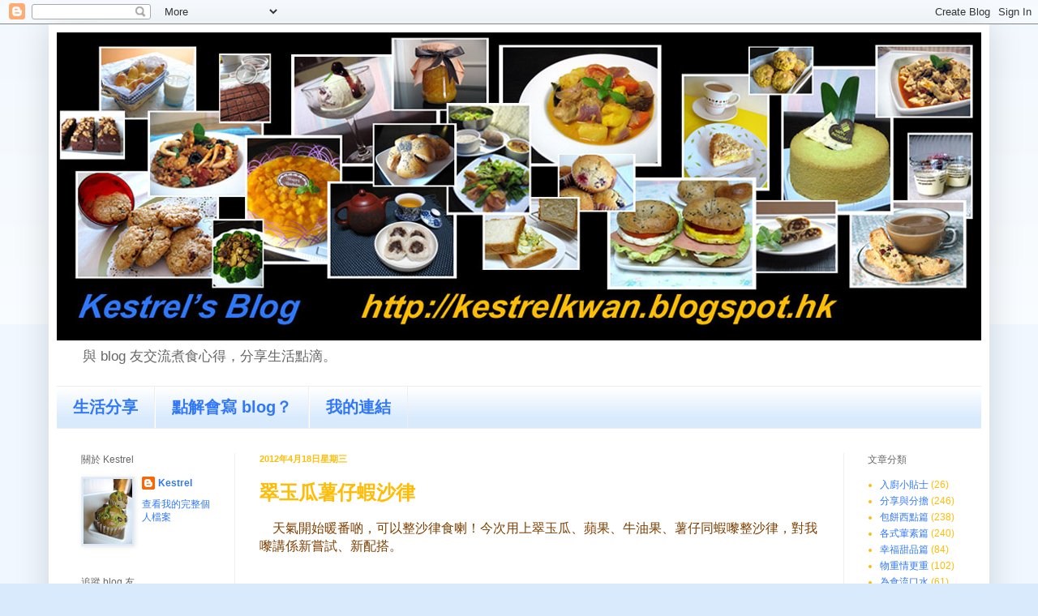

--- FILE ---
content_type: text/html; charset=UTF-8
request_url: https://kestrelkwan.blogspot.com/2012/04/blog-post_9983.html
body_size: 19111
content:
<!DOCTYPE html>
<html class='v2' dir='ltr' lang='zh-HK'>
<head>
<link href='https://www.blogger.com/static/v1/widgets/335934321-css_bundle_v2.css' rel='stylesheet' type='text/css'/>
<meta content='width=1100' name='viewport'/>
<meta content='text/html; charset=UTF-8' http-equiv='Content-Type'/>
<meta content='blogger' name='generator'/>
<link href='https://kestrelkwan.blogspot.com/favicon.ico' rel='icon' type='image/x-icon'/>
<link href='http://kestrelkwan.blogspot.com/2012/04/blog-post_9983.html' rel='canonical'/>
<link rel="alternate" type="application/atom+xml" title="Kestrel&#39;s Blog - Atom" href="https://kestrelkwan.blogspot.com/feeds/posts/default" />
<link rel="alternate" type="application/rss+xml" title="Kestrel&#39;s Blog - RSS" href="https://kestrelkwan.blogspot.com/feeds/posts/default?alt=rss" />
<link rel="service.post" type="application/atom+xml" title="Kestrel&#39;s Blog - Atom" href="https://www.blogger.com/feeds/8704069687026107234/posts/default" />

<link rel="alternate" type="application/atom+xml" title="Kestrel&#39;s Blog - Atom" href="https://kestrelkwan.blogspot.com/feeds/2375462006638892873/comments/default" />
<!--Can't find substitution for tag [blog.ieCssRetrofitLinks]-->
<link href='https://googledrive.com/host/0B_zy5c5PM3K2WUtiZERJSnVlUGs/uJ2PLNyr.aU6zm0GXHMZGQ.jpg' rel='image_src'/>
<meta content='http://kestrelkwan.blogspot.com/2012/04/blog-post_9983.html' property='og:url'/>
<meta content='翠玉瓜薯仔蝦沙律' property='og:title'/>
<meta content='    天氣開始暖番 啲，可以整沙律食喇！今次用上翠玉瓜、蘋果、牛油果、薯仔同蝦 嚟整沙律，對我 嚟講係新嘗試、新配搭。     呢份就係我前日 嘅  lunch ，有蔬有果又有肉，夠哂健康吧！  第一次用翠玉瓜做沙律，又爽又甜，好好食，加 上 balsamice vinegar...' property='og:description'/>
<meta content='https://lh3.googleusercontent.com/blogger_img_proxy/AEn0k_tqpDlfnlP_zr2y9rlsoJhQE6jAwQsphUSQU4j1rNEpmksnHAV4uuCADC2iLhMTRACrOLtxHVjJU5TkelYy7ijikrOQc5J7wqDIkxgSY8irzb2_bu750_nahY5CatzCiHkPu5oZvWNQtH2pwF9q8rJABI99y7ElHw=w1200-h630-p-k-no-nu' property='og:image'/>
<title>Kestrel's Blog: 翠玉瓜薯仔蝦沙律</title>
<style id='page-skin-1' type='text/css'><!--
/*
-----------------------------------------------
Blogger Template Style
Name:     Simple
Designer: Blogger
URL:      www.blogger.com
----------------------------------------------- */
/* Content
----------------------------------------------- */
body {
font: normal normal 12px Arial, Tahoma, Helvetica, FreeSans, sans-serif;
color: #ffbc06;
background: #d9eafd none repeat scroll top left;
padding: 0 40px 40px 40px;
}
html body .region-inner {
min-width: 0;
max-width: 100%;
width: auto;
}
h2 {
font-size: 22px;
}
a:link {
text-decoration:none;
color: #3077fa;
}
a:visited {
text-decoration:none;
color: #3077fa;
}
a:hover {
text-decoration:underline;
color: #ffbc06;
}
.body-fauxcolumn-outer .fauxcolumn-inner {
background: transparent url(https://resources.blogblog.com/blogblog/data/1kt/simple/body_gradient_tile_light.png) repeat scroll top left;
_background-image: none;
}
.body-fauxcolumn-outer .cap-top {
position: absolute;
z-index: 1;
height: 400px;
width: 100%;
}
.body-fauxcolumn-outer .cap-top .cap-left {
width: 100%;
background: transparent url(https://resources.blogblog.com/blogblog/data/1kt/simple/gradients_light.png) repeat-x scroll top left;
_background-image: none;
}
.content-outer {
-moz-box-shadow: 0 0 40px rgba(0, 0, 0, .15);
-webkit-box-shadow: 0 0 5px rgba(0, 0, 0, .15);
-goog-ms-box-shadow: 0 0 10px #333333;
box-shadow: 0 0 40px rgba(0, 0, 0, .15);
margin-bottom: 1px;
}
.content-inner {
padding: 10px 10px;
}
.content-inner {
background-color: #ffffff;
}
/* Header
----------------------------------------------- */
.header-outer {
background: transparent none repeat-x scroll 0 -400px;
_background-image: none;
}
.Header h1 {
font: normal normal 60px Arial, Tahoma, Helvetica, FreeSans, sans-serif;
color: #3399bb;
text-shadow: -1px -1px 1px rgba(0, 0, 0, .2);
}
.Header h1 a {
color: #3399bb;
}
.Header .description {
font-size: 140%;
color: #666666;
}
.header-inner .Header .titlewrapper {
padding: 22px 30px;
}
.header-inner .Header .descriptionwrapper {
padding: 0 30px;
}
/* Tabs
----------------------------------------------- */
.tabs-inner .section:first-child {
border-top: 1px solid #eeeeee;
}
.tabs-inner .section:first-child ul {
margin-top: -1px;
border-top: 1px solid #eeeeee;
border-left: 0 solid #eeeeee;
border-right: 0 solid #eeeeee;
}
.tabs-inner .widget ul {
background: #d9eafd url(https://resources.blogblog.com/blogblog/data/1kt/simple/gradients_light.png) repeat-x scroll 0 -800px;
_background-image: none;
border-bottom: 1px solid #eeeeee;
margin-top: 0;
margin-left: -30px;
margin-right: -30px;
}
.tabs-inner .widget li a {
display: inline-block;
padding: .6em 1em;
font: normal bold 20px Arial, Tahoma, Helvetica, FreeSans, sans-serif;
color: #3077fa;
border-left: 1px solid #ffffff;
border-right: 1px solid #eeeeee;
}
.tabs-inner .widget li:first-child a {
border-left: none;
}
.tabs-inner .widget li.selected a, .tabs-inner .widget li a:hover {
color: #ffbc06;
background-color: #fff2cc;
text-decoration: none;
}
/* Columns
----------------------------------------------- */
.main-outer {
border-top: 0 solid #eeeeee;
}
.fauxcolumn-left-outer .fauxcolumn-inner {
border-right: 1px solid #eeeeee;
}
.fauxcolumn-right-outer .fauxcolumn-inner {
border-left: 1px solid #eeeeee;
}
/* Headings
----------------------------------------------- */
div.widget > h2,
div.widget h2.title {
margin: 0 0 1em 0;
font: normal normal 12px Arial, Tahoma, Helvetica, FreeSans, sans-serif;
color: #666666;
}
/* Widgets
----------------------------------------------- */
.widget .zippy {
color: #ffbc06;
text-shadow: 2px 2px 1px rgba(0, 0, 0, .1);
}
.widget .popular-posts ul {
list-style: none;
}
/* Posts
----------------------------------------------- */
h2.date-header {
font: normal bold 11px Arial, Tahoma, Helvetica, FreeSans, sans-serif;
}
.date-header span {
background-color: transparent;
color: #ffbc06;
padding: inherit;
letter-spacing: inherit;
margin: inherit;
}
.main-inner {
padding-top: 30px;
padding-bottom: 30px;
}
.main-inner .column-center-inner {
padding: 0 15px;
}
.main-inner .column-center-inner .section {
margin: 0 15px;
}
.post {
margin: 0 0 25px 0;
}
h3.post-title, .comments h4 {
font: normal bold 24px Arial, Tahoma, Helvetica, FreeSans, sans-serif;
margin: .75em 0 0;
}
.post-body {
font-size: 110%;
line-height: 1.4;
position: relative;
}
.post-body img, .post-body .tr-caption-container, .Profile img, .Image img,
.BlogList .item-thumbnail img {
padding: 2px;
background: #d9eafd;
border: 1px solid #eeeeee;
-moz-box-shadow: 1px 1px 5px rgba(0, 0, 0, .1);
-webkit-box-shadow: 1px 1px 5px rgba(0, 0, 0, .1);
box-shadow: 1px 1px 5px rgba(0, 0, 0, .1);
}
.post-body img, .post-body .tr-caption-container {
padding: 5px;
}
.post-body .tr-caption-container {
color: #3077fa;
}
.post-body .tr-caption-container img {
padding: 0;
background: transparent;
border: none;
-moz-box-shadow: 0 0 0 rgba(0, 0, 0, .1);
-webkit-box-shadow: 0 0 0 rgba(0, 0, 0, .1);
box-shadow: 0 0 0 rgba(0, 0, 0, .1);
}
.post-header {
margin: 0 0 1.5em;
line-height: 1.6;
font-size: 90%;
}
.post-footer {
margin: 20px -2px 0;
padding: 5px 10px;
color: #7f7f7f;
background-color: #edf2ff;
border-bottom: 1px solid #3077fa;
line-height: 1.6;
font-size: 90%;
}
#comments .comment-author {
padding-top: 1.5em;
border-top: 1px solid #eeeeee;
background-position: 0 1.5em;
}
#comments .comment-author:first-child {
padding-top: 0;
border-top: none;
}
.avatar-image-container {
margin: .2em 0 0;
}
#comments .avatar-image-container img {
border: 1px solid #eeeeee;
}
/* Comments
----------------------------------------------- */
.comments .comments-content .icon.blog-author {
background-repeat: no-repeat;
background-image: url([data-uri]);
}
.comments .comments-content .loadmore a {
border-top: 1px solid #ffbc06;
border-bottom: 1px solid #ffbc06;
}
.comments .comment-thread.inline-thread {
background-color: #edf2ff;
}
.comments .continue {
border-top: 2px solid #ffbc06;
}
/* Accents
---------------------------------------------- */
.section-columns td.columns-cell {
border-left: 1px solid #eeeeee;
}
.blog-pager {
background: transparent none no-repeat scroll top center;
}
.blog-pager-older-link, .home-link,
.blog-pager-newer-link {
background-color: #ffffff;
padding: 5px;
}
.footer-outer {
border-top: 0 dashed #bbbbbb;
}
/* Mobile
----------------------------------------------- */
body.mobile  {
background-size: auto;
}
.mobile .body-fauxcolumn-outer {
background: transparent none repeat scroll top left;
}
.mobile .body-fauxcolumn-outer .cap-top {
background-size: 100% auto;
}
.mobile .content-outer {
-webkit-box-shadow: 0 0 3px rgba(0, 0, 0, .15);
box-shadow: 0 0 3px rgba(0, 0, 0, .15);
}
.mobile .tabs-inner .widget ul {
margin-left: 0;
margin-right: 0;
}
.mobile .post {
margin: 0;
}
.mobile .main-inner .column-center-inner .section {
margin: 0;
}
.mobile .date-header span {
padding: 0.1em 10px;
margin: 0 -10px;
}
.mobile h3.post-title {
margin: 0;
}
.mobile .blog-pager {
background: transparent none no-repeat scroll top center;
}
.mobile .footer-outer {
border-top: none;
}
.mobile .main-inner, .mobile .footer-inner {
background-color: #ffffff;
}
.mobile-index-contents {
color: #ffbc06;
}
.mobile-link-button {
background-color: #3077fa;
}
.mobile-link-button a:link, .mobile-link-button a:visited {
color: #ffffff;
}
.mobile .tabs-inner .section:first-child {
border-top: none;
}
.mobile .tabs-inner .PageList .widget-content {
background-color: #fff2cc;
color: #ffbc06;
border-top: 1px solid #eeeeee;
border-bottom: 1px solid #eeeeee;
}
.mobile .tabs-inner .PageList .widget-content .pagelist-arrow {
border-left: 1px solid #eeeeee;
}

--></style>
<style id='template-skin-1' type='text/css'><!--
body {
min-width: 1160px;
}
.content-outer, .content-fauxcolumn-outer, .region-inner {
min-width: 1160px;
max-width: 1160px;
_width: 1160px;
}
.main-inner .columns {
padding-left: 220px;
padding-right: 170px;
}
.main-inner .fauxcolumn-center-outer {
left: 220px;
right: 170px;
/* IE6 does not respect left and right together */
_width: expression(this.parentNode.offsetWidth -
parseInt("220px") -
parseInt("170px") + 'px');
}
.main-inner .fauxcolumn-left-outer {
width: 220px;
}
.main-inner .fauxcolumn-right-outer {
width: 170px;
}
.main-inner .column-left-outer {
width: 220px;
right: 100%;
margin-left: -220px;
}
.main-inner .column-right-outer {
width: 170px;
margin-right: -170px;
}
#layout {
min-width: 0;
}
#layout .content-outer {
min-width: 0;
width: 800px;
}
#layout .region-inner {
min-width: 0;
width: auto;
}
body#layout div.add_widget {
padding: 8px;
}
body#layout div.add_widget a {
margin-left: 32px;
}
--></style>
<link href='https://www.blogger.com/dyn-css/authorization.css?targetBlogID=8704069687026107234&amp;zx=6685fe44-c07b-439d-b57a-df0366108775' media='none' onload='if(media!=&#39;all&#39;)media=&#39;all&#39;' rel='stylesheet'/><noscript><link href='https://www.blogger.com/dyn-css/authorization.css?targetBlogID=8704069687026107234&amp;zx=6685fe44-c07b-439d-b57a-df0366108775' rel='stylesheet'/></noscript>
<meta name='google-adsense-platform-account' content='ca-host-pub-1556223355139109'/>
<meta name='google-adsense-platform-domain' content='blogspot.com'/>

</head>
<body class='loading variant-pale'>
<div class='navbar section' id='navbar' name='Navbar'><div class='widget Navbar' data-version='1' id='Navbar1'><script type="text/javascript">
    function setAttributeOnload(object, attribute, val) {
      if(window.addEventListener) {
        window.addEventListener('load',
          function(){ object[attribute] = val; }, false);
      } else {
        window.attachEvent('onload', function(){ object[attribute] = val; });
      }
    }
  </script>
<div id="navbar-iframe-container"></div>
<script type="text/javascript" src="https://apis.google.com/js/platform.js"></script>
<script type="text/javascript">
      gapi.load("gapi.iframes:gapi.iframes.style.bubble", function() {
        if (gapi.iframes && gapi.iframes.getContext) {
          gapi.iframes.getContext().openChild({
              url: 'https://www.blogger.com/navbar/8704069687026107234?po\x3d2375462006638892873\x26origin\x3dhttps://kestrelkwan.blogspot.com',
              where: document.getElementById("navbar-iframe-container"),
              id: "navbar-iframe"
          });
        }
      });
    </script><script type="text/javascript">
(function() {
var script = document.createElement('script');
script.type = 'text/javascript';
script.src = '//pagead2.googlesyndication.com/pagead/js/google_top_exp.js';
var head = document.getElementsByTagName('head')[0];
if (head) {
head.appendChild(script);
}})();
</script>
</div></div>
<div class='body-fauxcolumns'>
<div class='fauxcolumn-outer body-fauxcolumn-outer'>
<div class='cap-top'>
<div class='cap-left'></div>
<div class='cap-right'></div>
</div>
<div class='fauxborder-left'>
<div class='fauxborder-right'></div>
<div class='fauxcolumn-inner'>
</div>
</div>
<div class='cap-bottom'>
<div class='cap-left'></div>
<div class='cap-right'></div>
</div>
</div>
</div>
<div class='content'>
<div class='content-fauxcolumns'>
<div class='fauxcolumn-outer content-fauxcolumn-outer'>
<div class='cap-top'>
<div class='cap-left'></div>
<div class='cap-right'></div>
</div>
<div class='fauxborder-left'>
<div class='fauxborder-right'></div>
<div class='fauxcolumn-inner'>
</div>
</div>
<div class='cap-bottom'>
<div class='cap-left'></div>
<div class='cap-right'></div>
</div>
</div>
</div>
<div class='content-outer'>
<div class='content-cap-top cap-top'>
<div class='cap-left'></div>
<div class='cap-right'></div>
</div>
<div class='fauxborder-left content-fauxborder-left'>
<div class='fauxborder-right content-fauxborder-right'></div>
<div class='content-inner'>
<header>
<div class='header-outer'>
<div class='header-cap-top cap-top'>
<div class='cap-left'></div>
<div class='cap-right'></div>
</div>
<div class='fauxborder-left header-fauxborder-left'>
<div class='fauxborder-right header-fauxborder-right'></div>
<div class='region-inner header-inner'>
<div class='header section' id='header' name='標題'><div class='widget Header' data-version='1' id='Header1'>
<div id='header-inner'>
<a href='https://kestrelkwan.blogspot.com/' style='display: block'>
<img alt='Kestrel&#39;s Blog' height='380px; ' id='Header1_headerimg' src='https://blogger.googleusercontent.com/img/b/R29vZ2xl/AVvXsEi3ioMl6JbXijF6ZuQMHIYhESs4OgsYuhCEYkDhyphenhyphenUTrc4l7ExzhyM2QNeem6IabCiPz7V85DGudLa8J6cJdfv5e-gklYJ21HFbkgc4nMWgmymZah2i0SROKS-Ki0H0PNEqlAVcCNhgbkGk/s1600/Blogger+Banner+%2528Food%2529.jpg' style='display: block' width='1142px; '/>
</a>
<div class='descriptionwrapper'>
<p class='description'><span>與 blog 友交流煮食心得&#65292;分享生活點滴&#12290;</span></p>
</div>
</div>
</div></div>
</div>
</div>
<div class='header-cap-bottom cap-bottom'>
<div class='cap-left'></div>
<div class='cap-right'></div>
</div>
</div>
</header>
<div class='tabs-outer'>
<div class='tabs-cap-top cap-top'>
<div class='cap-left'></div>
<div class='cap-right'></div>
</div>
<div class='fauxborder-left tabs-fauxborder-left'>
<div class='fauxborder-right tabs-fauxborder-right'></div>
<div class='region-inner tabs-inner'>
<div class='tabs section' id='crosscol' name='跨欄位'><div class='widget PageList' data-version='1' id='PageList1'>
<h2>網頁</h2>
<div class='widget-content'>
<ul>
<li>
<a href='https://kestrelkwan.blogspot.com/'>生活分享</a>
</li>
<li>
<a href='https://kestrelkwan.blogspot.com/p/blog-page_7946.html'>點解會寫 blog&#65311;</a>
</li>
<li>
<a href='https://kestrelkwan.blogspot.com/p/blog-page_14.html'>我的連結</a>
</li>
</ul>
<div class='clear'></div>
</div>
</div></div>
<div class='tabs no-items section' id='crosscol-overflow' name='Cross-Column 2'></div>
</div>
</div>
<div class='tabs-cap-bottom cap-bottom'>
<div class='cap-left'></div>
<div class='cap-right'></div>
</div>
</div>
<div class='main-outer'>
<div class='main-cap-top cap-top'>
<div class='cap-left'></div>
<div class='cap-right'></div>
</div>
<div class='fauxborder-left main-fauxborder-left'>
<div class='fauxborder-right main-fauxborder-right'></div>
<div class='region-inner main-inner'>
<div class='columns fauxcolumns'>
<div class='fauxcolumn-outer fauxcolumn-center-outer'>
<div class='cap-top'>
<div class='cap-left'></div>
<div class='cap-right'></div>
</div>
<div class='fauxborder-left'>
<div class='fauxborder-right'></div>
<div class='fauxcolumn-inner'>
</div>
</div>
<div class='cap-bottom'>
<div class='cap-left'></div>
<div class='cap-right'></div>
</div>
</div>
<div class='fauxcolumn-outer fauxcolumn-left-outer'>
<div class='cap-top'>
<div class='cap-left'></div>
<div class='cap-right'></div>
</div>
<div class='fauxborder-left'>
<div class='fauxborder-right'></div>
<div class='fauxcolumn-inner'>
</div>
</div>
<div class='cap-bottom'>
<div class='cap-left'></div>
<div class='cap-right'></div>
</div>
</div>
<div class='fauxcolumn-outer fauxcolumn-right-outer'>
<div class='cap-top'>
<div class='cap-left'></div>
<div class='cap-right'></div>
</div>
<div class='fauxborder-left'>
<div class='fauxborder-right'></div>
<div class='fauxcolumn-inner'>
</div>
</div>
<div class='cap-bottom'>
<div class='cap-left'></div>
<div class='cap-right'></div>
</div>
</div>
<!-- corrects IE6 width calculation -->
<div class='columns-inner'>
<div class='column-center-outer'>
<div class='column-center-inner'>
<div class='main section' id='main' name='主機'><div class='widget Blog' data-version='1' id='Blog1'>
<div class='blog-posts hfeed'>

          <div class="date-outer">
        
<h2 class='date-header'><span>2012年4月18日星期三</span></h2>

          <div class="date-posts">
        
<div class='post-outer'>
<div class='post hentry uncustomized-post-template' itemprop='blogPost' itemscope='itemscope' itemtype='http://schema.org/BlogPosting'>
<meta content='https://googledrive.com/host/0B_zy5c5PM3K2WUtiZERJSnVlUGs/uJ2PLNyr.aU6zm0GXHMZGQ.jpg' itemprop='image_url'/>
<meta content='8704069687026107234' itemprop='blogId'/>
<meta content='2375462006638892873' itemprop='postId'/>
<a name='2375462006638892873'></a>
<h3 class='post-title entry-title' itemprop='name'>
翠玉瓜薯仔蝦沙律
</h3>
<div class='post-header'>
<div class='post-header-line-1'></div>
</div>
<div class='post-body entry-content' id='post-body-2375462006638892873' itemprop='description articleBody'>
<div class="img-wrap">&nbsp;&nbsp;&nbsp; <font size="3"><font color="#7f3f00"><font face="&#x0065b0;&#x007d30;&#x00660e;&#x009ad4;">天氣開始暖番<span style="FONT-FAMILY:新細明體;COLOR:#7f3f00;FONT-SIZE:12pt;">啲&#65292;可以整沙律食喇&#65281;今次用上翠玉瓜&#12289;蘋果&#12289;牛油果&#12289;薯仔同蝦<span style="FONT-FAMILY:新細明體;COLOR:#7f3f00;FONT-SIZE:12pt;">嚟整沙律&#65292;對我<span style="FONT-FAMILY:新細明體;COLOR:#7f3f00;FONT-SIZE:12pt;">嚟講係新嘗試&#12289;新配搭&#12290;</span></span><br><br></span></font></font></font><br><br></div><br /><div style="TEXT-ALIGN:center;" class="img-wrap" align="center"><img height="374" src="https://googledrive.com/host/0B_zy5c5PM3K2WUtiZERJSnVlUGs/uJ2PLNyr.aU6zm0GXHMZGQ.jpg" width="500"></div><br /><div class="img-wrap" align="center"><br><font size="+0"><font size="3"><font color="#7f3f00">&nbsp;&nbsp;&nbsp; 呢份就係我前日<span style="FONT-FAMILY:新細明體;COLOR:#7f3f00;FONT-SIZE:12pt;">嘅</span></font></font><span style="FONT-FAMILY:Arial;COLOR:#7f3f00;FONT-SIZE:12pt;" lang="EN-US"> lunch</span><span style="FONT-FAMILY:新細明體;COLOR:#7f3f00;FONT-SIZE:12pt;">&#65292;有蔬有果又有肉&#65292;夠哂健康吧&#65281;</span><span style="FONT-FAMILY:Arial;COLOR:#7f3f00;FONT-SIZE:12pt;"> <br></span><br><br><br><img height="374" src="https://googledrive.com/host/0B_zy5c5PM3K2WUtiZERJSnVlUGs/ePmTYFAN1DOb3cNIgWfBNg.jpg" width="500"></font></div><br /><div class="img-wrap" align="center"><br></div><br /><p style="MARGIN:0cm 0cm 0pt;" class="MsoNormal" align="center"><font size="+0"><font size="3"><span style="FONT-FAMILY:新細明體;COLOR:#7f3f00;">第一次用翠玉瓜做沙律&#65292;又爽又甜&#65292;好好食&#65292;加</span></font><span style="FONT-FAMILY:新細明體;COLOR:#7f3f00;FONT-SIZE:12pt;">上<br></span><span style="FONT-FAMILY:Arial;COLOR:#7f3f00;FONT-SIZE:12pt;" lang="EN-US">balsamice vinegar&nbsp;dressing </span><span style="FONT-FAMILY:新細明體;COLOR:#7f3f00;FONT-SIZE:12pt;">做沙律汁&#65292;比起用<br></span><span style="FONT-FAMILY:Arial;COLOR:#7f3f00;FONT-SIZE:12pt;" lang="EN-US">mayonnaise </span><span style="FONT-FAMILY:新細明體;COLOR:#7f3f00;FONT-SIZE:12pt;">更加清爽健康&#12290;</span><br><span style="FONT-FAMILY:新細明體;COLOR:#7f3f00;FONT-SIZE:12pt;">&nbsp;&nbsp;&nbsp; </span><br><br><br><img height="374" src="https://googledrive.com/host/0B_zy5c5PM3K2WUtiZERJSnVlUGs/AA.nSU6iiNPICK9WgmF9Lw.jpg" width="500"></font></p><br /><p align="left"><span style="FONT-FAMILY:新細明體;COLOR:#7f3f00;FONT-SIZE:12pt;"><font size="+0"><br /><div style="TEXT-ALIGN:center;" align="center">一碗沙律&#65292;一個裸麥餐包&#65292;加一杯咖啡&#65292;叉足電就出去教琴喇&#65281;</div><br></font></span><br><br><br><br><span style="FONT-FAMILY:Arial;COLOR:#7f3f00;FONT-SIZE:12pt;" lang="EN-US">Salad dressing </span><span style="FONT-FAMILY:新細明體;COLOR:#7f3f00;FONT-SIZE:12pt;">做法&#65292;可參考</span><span class="titleforce-wrap"><span style="FONT-FAMILY:新細明體;COLOR:#7f3f00;FONT-SIZE:12pt;"><a href="http://blog.yahoo.com/kestrelblog/articles/67442/index" target="_blank">意大利陳醋沙律汁</a></span><font color="#000000" size="3" face="&#x0065b0;&#x007d30;&#x00660e;&#x009ad4;">&#12290;</font></span><br><br />
<div style='clear: both;'></div>
</div>
<div class='post-footer'>
<div class='post-footer-line post-footer-line-1'>
<span class='post-author vcard'>
發佈者&#65306;
<span class='fn' itemprop='author' itemscope='itemscope' itemtype='http://schema.org/Person'>
<meta content='https://www.blogger.com/profile/06392582378288019732' itemprop='url'/>
<a class='g-profile' href='https://www.blogger.com/profile/06392582378288019732' rel='author' title='author profile'>
<span itemprop='name'>Kestrel</span>
</a>
</span>
</span>
<span class='post-timestamp'>
於
<meta content='http://kestrelkwan.blogspot.com/2012/04/blog-post_9983.html' itemprop='url'/>
<a class='timestamp-link' href='https://kestrelkwan.blogspot.com/2012/04/blog-post_9983.html' rel='bookmark' title='permanent link'><abbr class='published' itemprop='datePublished' title='2012-04-18T16:49:00+08:00'>下午4:49</abbr></a>
</span>
<span class='post-comment-link'>
</span>
<span class='post-icons'>
<span class='item-control blog-admin pid-447388383'>
<a href='https://www.blogger.com/post-edit.g?blogID=8704069687026107234&postID=2375462006638892873&from=pencil' title='編輯文章'>
<img alt='' class='icon-action' height='18' src='https://resources.blogblog.com/img/icon18_edit_allbkg.gif' width='18'/>
</a>
</span>
</span>
<div class='post-share-buttons goog-inline-block'>
<a class='goog-inline-block share-button sb-email' href='https://www.blogger.com/share-post.g?blogID=8704069687026107234&postID=2375462006638892873&target=email' target='_blank' title='以電郵發送這個'><span class='share-button-link-text'>以電郵發送這個</span></a><a class='goog-inline-block share-button sb-blog' href='https://www.blogger.com/share-post.g?blogID=8704069687026107234&postID=2375462006638892873&target=blog' onclick='window.open(this.href, "_blank", "height=270,width=475"); return false;' target='_blank' title='BlogThis！'><span class='share-button-link-text'>BlogThis&#65281;</span></a><a class='goog-inline-block share-button sb-twitter' href='https://www.blogger.com/share-post.g?blogID=8704069687026107234&postID=2375462006638892873&target=twitter' target='_blank' title='分享至 X'><span class='share-button-link-text'>分享至 X</span></a><a class='goog-inline-block share-button sb-facebook' href='https://www.blogger.com/share-post.g?blogID=8704069687026107234&postID=2375462006638892873&target=facebook' onclick='window.open(this.href, "_blank", "height=430,width=640"); return false;' target='_blank' title='分享至 Facebook'><span class='share-button-link-text'>分享至 Facebook</span></a><a class='goog-inline-block share-button sb-pinterest' href='https://www.blogger.com/share-post.g?blogID=8704069687026107234&postID=2375462006638892873&target=pinterest' target='_blank' title='分享至 Pinterest'><span class='share-button-link-text'>分享至 Pinterest</span></a>
</div>
</div>
<div class='post-footer-line post-footer-line-2'>
<span class='post-labels'>
標籤&#65306;
<a href='https://kestrelkwan.blogspot.com/search/label/%E6%B8%85%E6%B6%BC%E5%86%B7%E7%9B%A4%E7%AF%87' rel='tag'>清涼冷盤篇</a>
</span>
</div>
<div class='post-footer-line post-footer-line-3'>
<span class='post-location'>
</span>
</div>
</div>
</div>
<div class='comments' id='comments'>
<a name='comments'></a>
<h4>7 則留言:</h4>
<div class='comments-content'>
<script async='async' src='' type='text/javascript'></script>
<script type='text/javascript'>
    (function() {
      var items = null;
      var msgs = null;
      var config = {};

// <![CDATA[
      var cursor = null;
      if (items && items.length > 0) {
        cursor = parseInt(items[items.length - 1].timestamp) + 1;
      }

      var bodyFromEntry = function(entry) {
        var text = (entry &&
                    ((entry.content && entry.content.$t) ||
                     (entry.summary && entry.summary.$t))) ||
            '';
        if (entry && entry.gd$extendedProperty) {
          for (var k in entry.gd$extendedProperty) {
            if (entry.gd$extendedProperty[k].name == 'blogger.contentRemoved') {
              return '<span class="deleted-comment">' + text + '</span>';
            }
          }
        }
        return text;
      }

      var parse = function(data) {
        cursor = null;
        var comments = [];
        if (data && data.feed && data.feed.entry) {
          for (var i = 0, entry; entry = data.feed.entry[i]; i++) {
            var comment = {};
            // comment ID, parsed out of the original id format
            var id = /blog-(\d+).post-(\d+)/.exec(entry.id.$t);
            comment.id = id ? id[2] : null;
            comment.body = bodyFromEntry(entry);
            comment.timestamp = Date.parse(entry.published.$t) + '';
            if (entry.author && entry.author.constructor === Array) {
              var auth = entry.author[0];
              if (auth) {
                comment.author = {
                  name: (auth.name ? auth.name.$t : undefined),
                  profileUrl: (auth.uri ? auth.uri.$t : undefined),
                  avatarUrl: (auth.gd$image ? auth.gd$image.src : undefined)
                };
              }
            }
            if (entry.link) {
              if (entry.link[2]) {
                comment.link = comment.permalink = entry.link[2].href;
              }
              if (entry.link[3]) {
                var pid = /.*comments\/default\/(\d+)\?.*/.exec(entry.link[3].href);
                if (pid && pid[1]) {
                  comment.parentId = pid[1];
                }
              }
            }
            comment.deleteclass = 'item-control blog-admin';
            if (entry.gd$extendedProperty) {
              for (var k in entry.gd$extendedProperty) {
                if (entry.gd$extendedProperty[k].name == 'blogger.itemClass') {
                  comment.deleteclass += ' ' + entry.gd$extendedProperty[k].value;
                } else if (entry.gd$extendedProperty[k].name == 'blogger.displayTime') {
                  comment.displayTime = entry.gd$extendedProperty[k].value;
                }
              }
            }
            comments.push(comment);
          }
        }
        return comments;
      };

      var paginator = function(callback) {
        if (hasMore()) {
          var url = config.feed + '?alt=json&v=2&orderby=published&reverse=false&max-results=50';
          if (cursor) {
            url += '&published-min=' + new Date(cursor).toISOString();
          }
          window.bloggercomments = function(data) {
            var parsed = parse(data);
            cursor = parsed.length < 50 ? null
                : parseInt(parsed[parsed.length - 1].timestamp) + 1
            callback(parsed);
            window.bloggercomments = null;
          }
          url += '&callback=bloggercomments';
          var script = document.createElement('script');
          script.type = 'text/javascript';
          script.src = url;
          document.getElementsByTagName('head')[0].appendChild(script);
        }
      };
      var hasMore = function() {
        return !!cursor;
      };
      var getMeta = function(key, comment) {
        if ('iswriter' == key) {
          var matches = !!comment.author
              && comment.author.name == config.authorName
              && comment.author.profileUrl == config.authorUrl;
          return matches ? 'true' : '';
        } else if ('deletelink' == key) {
          return config.baseUri + '/comment/delete/'
               + config.blogId + '/' + comment.id;
        } else if ('deleteclass' == key) {
          return comment.deleteclass;
        }
        return '';
      };

      var replybox = null;
      var replyUrlParts = null;
      var replyParent = undefined;

      var onReply = function(commentId, domId) {
        if (replybox == null) {
          // lazily cache replybox, and adjust to suit this style:
          replybox = document.getElementById('comment-editor');
          if (replybox != null) {
            replybox.height = '250px';
            replybox.style.display = 'block';
            replyUrlParts = replybox.src.split('#');
          }
        }
        if (replybox && (commentId !== replyParent)) {
          replybox.src = '';
          document.getElementById(domId).insertBefore(replybox, null);
          replybox.src = replyUrlParts[0]
              + (commentId ? '&parentID=' + commentId : '')
              + '#' + replyUrlParts[1];
          replyParent = commentId;
        }
      };

      var hash = (window.location.hash || '#').substring(1);
      var startThread, targetComment;
      if (/^comment-form_/.test(hash)) {
        startThread = hash.substring('comment-form_'.length);
      } else if (/^c[0-9]+$/.test(hash)) {
        targetComment = hash.substring(1);
      }

      // Configure commenting API:
      var configJso = {
        'maxDepth': config.maxThreadDepth
      };
      var provider = {
        'id': config.postId,
        'data': items,
        'loadNext': paginator,
        'hasMore': hasMore,
        'getMeta': getMeta,
        'onReply': onReply,
        'rendered': true,
        'initComment': targetComment,
        'initReplyThread': startThread,
        'config': configJso,
        'messages': msgs
      };

      var render = function() {
        if (window.goog && window.goog.comments) {
          var holder = document.getElementById('comment-holder');
          window.goog.comments.render(holder, provider);
        }
      };

      // render now, or queue to render when library loads:
      if (window.goog && window.goog.comments) {
        render();
      } else {
        window.goog = window.goog || {};
        window.goog.comments = window.goog.comments || {};
        window.goog.comments.loadQueue = window.goog.comments.loadQueue || [];
        window.goog.comments.loadQueue.push(render);
      }
    })();
// ]]>
  </script>
<div id='comment-holder'>
<div class="comment-thread toplevel-thread"><ol id="top-ra"><li class="comment" id="c7756800469402262493"><div class="avatar-image-container"><img src="//resources.blogblog.com/img/blank.gif" alt=""/></div><div class="comment-block"><div class="comment-header"><cite class="user">Helen</cite><span class="icon user "></span><span class="datetime secondary-text"><a rel="nofollow" href="https://kestrelkwan.blogspot.com/2012/04/blog-post_9983.html?showComment=1334739306000#c7756800469402262493">2012年4月18日 下午4:55</a></span></div><p class="comment-content">翠玉瓜可以生吃嗎 ?<br>[版主回覆04/20/2012 15:44:20]因為我唔知道可唔可以生食嘛&#65292;汆一汆水就攪掂&#65292;都係分零兩分鐘度咋&#65292;要保持爽脆口感&#12290;<br>[Helen回覆04/18/2012 21:01:33]我以為你將翠玉瓜好似青瓜咁生吃, 所以才問吓你, 原來係灼熟左先做沙律.<br>[版主回覆04/18/2012 16:57:38]嘩&#65292;妳好快手喎&#65281;<br>翠玉瓜可唔可以生食&#65311;唔知喎&#65292;我將啲翠玉瓜汆過水&#65292;灼熟之後先整沙律o架&#65281;<br></p><span class="comment-actions secondary-text"><a class="comment-reply" target="_self" data-comment-id="7756800469402262493">回覆</a><span class="item-control blog-admin blog-admin pid-235400010"><a target="_self" href="https://www.blogger.com/comment/delete/8704069687026107234/7756800469402262493">刪除</a></span></span></div><div class="comment-replies"><div id="c7756800469402262493-rt" class="comment-thread inline-thread hidden"><span class="thread-toggle thread-expanded"><span class="thread-arrow"></span><span class="thread-count"><a target="_self">回覆</a></span></span><ol id="c7756800469402262493-ra" class="thread-chrome thread-expanded"><div></div><div id="c7756800469402262493-continue" class="continue"><a class="comment-reply" target="_self" data-comment-id="7756800469402262493">回覆</a></div></ol></div></div><div class="comment-replybox-single" id="c7756800469402262493-ce"></div></li><li class="comment" id="c7227768437243410528"><div class="avatar-image-container"><img src="//resources.blogblog.com/img/blank.gif" alt=""/></div><div class="comment-block"><div class="comment-header"><cite class="user">金華火比</cite><span class="icon user "></span><span class="datetime secondary-text"><a rel="nofollow" href="https://kestrelkwan.blogspot.com/2012/04/blog-post_9983.html?showComment=1334740022000#c7227768437243410528">2012年4月18日 下午5:07</a></span></div><p class="comment-content">呢個沙律..... 我鐘意呀<br>搵日試下整跟住交下功課先..... 謝謝 ^^<br>[版主回覆04/18/2012 18:12:49]唔駛客氣&#65292;咁等妳同大家一齊分享喇&#65281;<br>[金華火比回覆04/18/2012 18:01:10]但依家廚房未ｒｅａｄｙ&#65292;裝修中!<br>遲下啦&#65292;遲下做好影下相啦&#65294;&#65294;&#65294;&#65294;<br>謝謝你分享 ^^<br>[版主回覆04/18/2012 17:26:00]呢個沙律真係唔錯呀&#65292;好清新&#12289;好健康o架&#65281;<br>咁又唔駛 &quot;交功課&quot; 咁認真&#65281;</p><span class="comment-actions secondary-text"><a class="comment-reply" target="_self" data-comment-id="7227768437243410528">回覆</a><span class="item-control blog-admin blog-admin pid-235400010"><a target="_self" href="https://www.blogger.com/comment/delete/8704069687026107234/7227768437243410528">刪除</a></span></span></div><div class="comment-replies"><div id="c7227768437243410528-rt" class="comment-thread inline-thread hidden"><span class="thread-toggle thread-expanded"><span class="thread-arrow"></span><span class="thread-count"><a target="_self">回覆</a></span></span><ol id="c7227768437243410528-ra" class="thread-chrome thread-expanded"><div></div><div id="c7227768437243410528-continue" class="continue"><a class="comment-reply" target="_self" data-comment-id="7227768437243410528">回覆</a></div></ol></div></div><div class="comment-replybox-single" id="c7227768437243410528-ce"></div></li><li class="comment" id="c4602206986229516993"><div class="avatar-image-container"><img src="//resources.blogblog.com/img/blank.gif" alt=""/></div><div class="comment-block"><div class="comment-header"><cite class="user">毛豆</cite><span class="icon user "></span><span class="datetime secondary-text"><a rel="nofollow" href="https://kestrelkwan.blogspot.com/2012/04/blog-post_9983.html?showComment=1334744764000#c4602206986229516993">2012年4月18日 下午6:26</a></span></div><p class="comment-content">用翠肉瓜不如用青瓜, 可以生食,仲更加脆添啦...下次仲可以加d梨入去..都係生爽脆又甜又多汁<br>[版主回覆04/20/2012 15:42:38]青瓜我都好鍾意食&#65292;不過相比起翠玉瓜&#65292;我更加鍾意翠玉瓜呀&#65292;肯定夠甜&#65292;同埋成日都用青瓜整沙律&#65292;咪試試用翠玉瓜囉&#65281;<br>我真係有雪梨o架&#65292;不過供完佛喺梨同蘋果我都多數要嚟煲湯&#65292;因為擺咗兩個禮拜喇&#65281;<br></p><span class="comment-actions secondary-text"><a class="comment-reply" target="_self" data-comment-id="4602206986229516993">回覆</a><span class="item-control blog-admin blog-admin pid-235400010"><a target="_self" href="https://www.blogger.com/comment/delete/8704069687026107234/4602206986229516993">刪除</a></span></span></div><div class="comment-replies"><div id="c4602206986229516993-rt" class="comment-thread inline-thread hidden"><span class="thread-toggle thread-expanded"><span class="thread-arrow"></span><span class="thread-count"><a target="_self">回覆</a></span></span><ol id="c4602206986229516993-ra" class="thread-chrome thread-expanded"><div></div><div id="c4602206986229516993-continue" class="continue"><a class="comment-reply" target="_self" data-comment-id="4602206986229516993">回覆</a></div></ol></div></div><div class="comment-replybox-single" id="c4602206986229516993-ce"></div></li><li class="comment" id="c1086000634770481129"><div class="avatar-image-container"><img src="//resources.blogblog.com/img/blank.gif" alt=""/></div><div class="comment-block"><div class="comment-header"><cite class="user">TnP</cite><span class="icon user "></span><span class="datetime secondary-text"><a rel="nofollow" href="https://kestrelkwan.blogspot.com/2012/04/blog-post_9983.html?showComment=1334745812000#c1086000634770481129">2012年4月18日 下午6:43</a></span></div><p class="comment-content">用翠肉瓜做沙律好特別<br>[版主回覆04/20/2012 15:39:52]係喎 P 姐&#65292;妳後院有自家種翠玉瓜&#65292;即割即整沙律&#65292;夠哂新鮮健康呀&#65281;<br></p><span class="comment-actions secondary-text"><a class="comment-reply" target="_self" data-comment-id="1086000634770481129">回覆</a><span class="item-control blog-admin blog-admin pid-235400010"><a target="_self" href="https://www.blogger.com/comment/delete/8704069687026107234/1086000634770481129">刪除</a></span></span></div><div class="comment-replies"><div id="c1086000634770481129-rt" class="comment-thread inline-thread hidden"><span class="thread-toggle thread-expanded"><span class="thread-arrow"></span><span class="thread-count"><a target="_self">回覆</a></span></span><ol id="c1086000634770481129-ra" class="thread-chrome thread-expanded"><div></div><div id="c1086000634770481129-continue" class="continue"><a class="comment-reply" target="_self" data-comment-id="1086000634770481129">回覆</a></div></ol></div></div><div class="comment-replybox-single" id="c1086000634770481129-ce"></div></li><li class="comment" id="c2795104116590959421"><div class="avatar-image-container"><img src="//resources.blogblog.com/img/blank.gif" alt=""/></div><div class="comment-block"><div class="comment-header"><cite class="user">BK</cite><span class="icon user "></span><span class="datetime secondary-text"><a rel="nofollow" href="https://kestrelkwan.blogspot.com/2012/04/blog-post_9983.html?showComment=1334762535000#c2795104116590959421">2012年4月18日 下午11:22</a></span></div><p class="comment-content">翠肉瓜做沙律未試過加青瓜蕃茄仔都唔錯!意大利陳醋星期日係農夫巿場唔係好大樽賣us$25.00 375ml<br>[BK回覆04/21/2012 14:01:59]可能都唔差㗎&#8943;VSOP 25 star唔知係咪唔同級數分&#8943;supermarket 都有平價的<br>[版主回覆04/20/2012 15:38:51]我原本都想買車厘茄整o架&#65292;點知行勻成個街市都無得賣&#65281;<br>樽balsamic vinegar 係喺&#12300;百佳&#12301;買&#65292;係意大利出產&#65292;話有機喎&#65292;不過我睇中佢係因為佢無落防腐劑同焦糖色素&#65292;大約$40/250ml&#12290;<br>妳講嗰樽係咪好靚o架&#65292;咁貴&#65292;定係妳嗰邊買得貴過香港呢&#65281;&#65311;<br></p><span class="comment-actions secondary-text"><a class="comment-reply" target="_self" data-comment-id="2795104116590959421">回覆</a><span class="item-control blog-admin blog-admin pid-235400010"><a target="_self" href="https://www.blogger.com/comment/delete/8704069687026107234/2795104116590959421">刪除</a></span></span></div><div class="comment-replies"><div id="c2795104116590959421-rt" class="comment-thread inline-thread hidden"><span class="thread-toggle thread-expanded"><span class="thread-arrow"></span><span class="thread-count"><a target="_self">回覆</a></span></span><ol id="c2795104116590959421-ra" class="thread-chrome thread-expanded"><div></div><div id="c2795104116590959421-continue" class="continue"><a class="comment-reply" target="_self" data-comment-id="2795104116590959421">回覆</a></div></ol></div></div><div class="comment-replybox-single" id="c2795104116590959421-ce"></div></li><li class="comment" id="c8860235217766079216"><div class="avatar-image-container"><img src="//resources.blogblog.com/img/blank.gif" alt=""/></div><div class="comment-block"><div class="comment-header"><cite class="user">Ghosy Lei</cite><span class="icon user "></span><span class="datetime secondary-text"><a rel="nofollow" href="https://kestrelkwan.blogspot.com/2012/04/blog-post_9983.html?showComment=1334763374000#c8860235217766079216">2012年4月18日 下午11:36</a></span></div><p class="comment-content">牛油果正呀&#65292;近期都成日整牛油果沙律&#65292;全部青色的生果撈撈埋埋&#65292;酸酸甜甜咁幾好味~~~<br>[版主回覆04/20/2012 15:33:40]咁就正啦&#65292;又好味又健康&#65281;<br>我都幾鍾意食牛油果&#12290;<br></p><span class="comment-actions secondary-text"><a class="comment-reply" target="_self" data-comment-id="8860235217766079216">回覆</a><span class="item-control blog-admin blog-admin pid-235400010"><a target="_self" href="https://www.blogger.com/comment/delete/8704069687026107234/8860235217766079216">刪除</a></span></span></div><div class="comment-replies"><div id="c8860235217766079216-rt" class="comment-thread inline-thread hidden"><span class="thread-toggle thread-expanded"><span class="thread-arrow"></span><span class="thread-count"><a target="_self">回覆</a></span></span><ol id="c8860235217766079216-ra" class="thread-chrome thread-expanded"><div></div><div id="c8860235217766079216-continue" class="continue"><a class="comment-reply" target="_self" data-comment-id="8860235217766079216">回覆</a></div></ol></div></div><div class="comment-replybox-single" id="c8860235217766079216-ce"></div></li><li class="comment" id="c1978239030010727187"><div class="avatar-image-container"><img src="//resources.blogblog.com/img/blank.gif" alt=""/></div><div class="comment-block"><div class="comment-header"><cite class="user">菲仔</cite><span class="icon user "></span><span class="datetime secondary-text"><a rel="nofollow" href="https://kestrelkwan.blogspot.com/2012/04/blog-post_9983.html?showComment=1334833320000#c1978239030010727187">2012年4月19日 下午7:02</a></span></div><p class="comment-content">用翠肉瓜整沙律又幾特別喎<br>[版主回覆04/20/2012 15:32:29]都係玩玩吓試整咋&#65292;估唔到效果都幾好呀&#65281;<br></p><span class="comment-actions secondary-text"><a class="comment-reply" target="_self" data-comment-id="1978239030010727187">回覆</a><span class="item-control blog-admin blog-admin pid-235400010"><a target="_self" href="https://www.blogger.com/comment/delete/8704069687026107234/1978239030010727187">刪除</a></span></span></div><div class="comment-replies"><div id="c1978239030010727187-rt" class="comment-thread inline-thread hidden"><span class="thread-toggle thread-expanded"><span class="thread-arrow"></span><span class="thread-count"><a target="_self">回覆</a></span></span><ol id="c1978239030010727187-ra" class="thread-chrome thread-expanded"><div></div><div id="c1978239030010727187-continue" class="continue"><a class="comment-reply" target="_self" data-comment-id="1978239030010727187">回覆</a></div></ol></div></div><div class="comment-replybox-single" id="c1978239030010727187-ce"></div></li></ol><div id="top-continue" class="continue"><a class="comment-reply" target="_self">新增留言</a></div><div class="comment-replybox-thread" id="top-ce"></div><div class="loadmore hidden" data-post-id="2375462006638892873"><a target="_self">載入更多...</a></div></div>
</div>
</div>
<p class='comment-footer'>
<div class='comment-form'>
<a name='comment-form'></a>
<p>
</p>
<a href='https://www.blogger.com/comment/frame/8704069687026107234?po=2375462006638892873&hl=zh-HK&saa=85391&origin=https://kestrelkwan.blogspot.com' id='comment-editor-src'></a>
<iframe allowtransparency='true' class='blogger-iframe-colorize blogger-comment-from-post' frameborder='0' height='410px' id='comment-editor' name='comment-editor' src='' width='100%'></iframe>
<script src='https://www.blogger.com/static/v1/jsbin/2830521187-comment_from_post_iframe.js' type='text/javascript'></script>
<script type='text/javascript'>
      BLOG_CMT_createIframe('https://www.blogger.com/rpc_relay.html');
    </script>
</div>
</p>
<div id='backlinks-container'>
<div id='Blog1_backlinks-container'>
</div>
</div>
</div>
</div>

        </div></div>
      
</div>
<div class='blog-pager' id='blog-pager'>
<span id='blog-pager-newer-link'>
<a class='blog-pager-newer-link' href='https://kestrelkwan.blogspot.com/2012/04/blog-post.html' id='Blog1_blog-pager-newer-link' title='較新的文章'>較新的文章</a>
</span>
<span id='blog-pager-older-link'>
<a class='blog-pager-older-link' href='https://kestrelkwan.blogspot.com/2012/04/blog-post_9871.html' id='Blog1_blog-pager-older-link' title='較舊的文章'>較舊的文章</a>
</span>
<a class='home-link' href='https://kestrelkwan.blogspot.com/'>首頁</a>
</div>
<div class='clear'></div>
<div class='post-feeds'>
<div class='feed-links'>
訂閱&#65306;
<a class='feed-link' href='https://kestrelkwan.blogspot.com/feeds/2375462006638892873/comments/default' target='_blank' type='application/atom+xml'>發佈留言 (Atom)</a>
</div>
</div>
</div></div>
</div>
</div>
<div class='column-left-outer'>
<div class='column-left-inner'>
<aside>
<div class='sidebar section' id='sidebar-left-1'><div class='widget Profile' data-version='1' id='Profile1'>
<h2>關於 Kestrel</h2>
<div class='widget-content'>
<a href='https://www.blogger.com/profile/06392582378288019732'><img alt='我的相片' class='profile-img' height='80' src='//blogger.googleusercontent.com/img/b/R29vZ2xl/AVvXsEhDdjNlAngxfuB082hOFnm3gDEPTP4gfvyVLh5x4hdtgpITojnFpJZ4HapnmEdBZCT8OCoXHcpJIsyeWLQ_lZgfPnK0jh56AVsin93llp9XD0Icf0_i9OYZwsmEDdZ9SA/s220/%E7%B4%85%E8%B1%86%E6%8A%B9%E8%8C%B6%E9%AC%86%E9%A4%85+01.JPG' width='60'/></a>
<dl class='profile-datablock'>
<dt class='profile-data'>
<a class='profile-name-link g-profile' href='https://www.blogger.com/profile/06392582378288019732' rel='author' style='background-image: url(//www.blogger.com/img/logo-16.png);'>
Kestrel
</a>
</dt>
</dl>
<a class='profile-link' href='https://www.blogger.com/profile/06392582378288019732' rel='author'>查看我的完整個人檔案</a>
<div class='clear'></div>
</div>
</div><div class='widget Followers' data-version='1' id='Followers1'>
<h2 class='title'>追蹤 blog 友</h2>
<div class='widget-content'>
<div id='Followers1-wrapper'>
<div style='margin-right:2px;'>
<div><script type="text/javascript" src="https://apis.google.com/js/platform.js"></script>
<div id="followers-iframe-container"></div>
<script type="text/javascript">
    window.followersIframe = null;
    function followersIframeOpen(url) {
      gapi.load("gapi.iframes", function() {
        if (gapi.iframes && gapi.iframes.getContext) {
          window.followersIframe = gapi.iframes.getContext().openChild({
            url: url,
            where: document.getElementById("followers-iframe-container"),
            messageHandlersFilter: gapi.iframes.CROSS_ORIGIN_IFRAMES_FILTER,
            messageHandlers: {
              '_ready': function(obj) {
                window.followersIframe.getIframeEl().height = obj.height;
              },
              'reset': function() {
                window.followersIframe.close();
                followersIframeOpen("https://www.blogger.com/followers/frame/8704069687026107234?colors\x3dCgt0cmFuc3BhcmVudBILdHJhbnNwYXJlbnQaByNmZmJjMDYiByMzMDc3ZmEqByNmZmZmZmYyByM2NjY2NjY6ByNmZmJjMDZCByMzMDc3ZmFKByNmZmJjMDZSByMzMDc3ZmFaC3RyYW5zcGFyZW50\x26pageSize\x3d21\x26hl\x3dzh-HK\x26origin\x3dhttps://kestrelkwan.blogspot.com");
              },
              'open': function(url) {
                window.followersIframe.close();
                followersIframeOpen(url);
              }
            }
          });
        }
      });
    }
    followersIframeOpen("https://www.blogger.com/followers/frame/8704069687026107234?colors\x3dCgt0cmFuc3BhcmVudBILdHJhbnNwYXJlbnQaByNmZmJjMDYiByMzMDc3ZmEqByNmZmZmZmYyByM2NjY2NjY6ByNmZmJjMDZCByMzMDc3ZmFKByNmZmJjMDZSByMzMDc3ZmFaC3RyYW5zcGFyZW50\x26pageSize\x3d21\x26hl\x3dzh-HK\x26origin\x3dhttps://kestrelkwan.blogspot.com");
  </script></div>
</div>
</div>
<div class='clear'></div>
</div>
</div><div class='widget HTML' data-version='1' id='HTML1'>
<h2 class='title'>我的 Facebook 專頁</h2>
<div class='widget-content'>
<!-- Facebook Badge START --><a href="https://www.facebook.com/pages/La-Cucina-di-Kestrel/343221431918" target="_TOP" style="font-family: &quot;lucida grande&quot;,tahoma,verdana,arial,sans-serif; font-size: 11px; font-variant: normal; font-style: normal; font-weight: normal; color: #3B5998; text-decoration: none;" title="La Cucina di Kestrel">La Cucina di Kestrel</a><br/><a href="https://www.facebook.com/pages/La-Cucina-di-Kestrel/343221431918" target="_TOP" title="La Cucina di Kestrel"><img src="https://badge.facebook.com/badge/343221431918.7180.455675628.png" style="border: 0px;" /></a><br/><a href="https://zh-hk.facebook.com/advertising" target="_TOP" style="font-family: &quot;lucida grande&quot;,tahoma,verdana,arial,sans-serif; font-size: 11px; font-variant: normal; font-style: normal; font-weight: normal; color: #3B5998; text-decoration: none;" title="&#x5efa;&#x7acb;&#x4f60;&#x7684;Facebook &#x96fb;&#x5b50;&#x540d;&#x7247;&#xff01;">宣傳你的專頁</a><!-- Facebook Badge END -->
</div>
<div class='clear'></div>
</div></div>
</aside>
</div>
</div>
<div class='column-right-outer'>
<div class='column-right-inner'>
<aside>
<div class='sidebar section' id='sidebar-right-1'><div class='widget Label' data-version='1' id='Label1'>
<h2>文章分類</h2>
<div class='widget-content list-label-widget-content'>
<ul>
<li>
<a dir='ltr' href='https://kestrelkwan.blogspot.com/search/label/%E5%85%A5%E5%BB%9A%E5%B0%8F%E8%B2%BC%E5%A3%AB'>入廚小貼士</a>
<span dir='ltr'>(26)</span>
</li>
<li>
<a dir='ltr' href='https://kestrelkwan.blogspot.com/search/label/%E5%88%86%E4%BA%AB%E8%88%87%E5%88%86%E6%93%94'>分享與分擔</a>
<span dir='ltr'>(246)</span>
</li>
<li>
<a dir='ltr' href='https://kestrelkwan.blogspot.com/search/label/%E5%8C%85%E9%A4%85%E8%A5%BF%E9%BB%9E%E7%AF%87'>包餅西點篇</a>
<span dir='ltr'>(238)</span>
</li>
<li>
<a dir='ltr' href='https://kestrelkwan.blogspot.com/search/label/%E5%90%84%E5%BC%8F%E8%91%B7%E7%B4%A0%E7%AF%87'>各式葷素篇</a>
<span dir='ltr'>(240)</span>
</li>
<li>
<a dir='ltr' href='https://kestrelkwan.blogspot.com/search/label/%E5%B9%B8%E7%A6%8F%E7%94%9C%E5%93%81%E7%AF%87'>幸福甜品篇</a>
<span dir='ltr'>(84)</span>
</li>
<li>
<a dir='ltr' href='https://kestrelkwan.blogspot.com/search/label/%E7%89%A9%E9%87%8D%E6%83%85%E6%9B%B4%E9%87%8D'>物重情更重</a>
<span dir='ltr'>(102)</span>
</li>
<li>
<a dir='ltr' href='https://kestrelkwan.blogspot.com/search/label/%E7%82%BA%E9%A3%9F%E6%B5%81%E5%8F%A3%E6%B0%B4'>為食流口水</a>
<span dir='ltr'>(61)</span>
</li>
<li>
<a dir='ltr' href='https://kestrelkwan.blogspot.com/search/label/%E7%BE%8E%E5%91%B3%E9%BD%8A%E5%88%86%E4%BA%AB'>美味齊分享</a>
<span dir='ltr'>(208)</span>
</li>
<li>
<a dir='ltr' href='https://kestrelkwan.blogspot.com/search/label/%E6%B6%88%E8%B2%BB%E6%92%90%E7%B6%93%E6%BF%9F'>消費撐經濟</a>
<span dir='ltr'>(62)</span>
</li>
<li>
<a dir='ltr' href='https://kestrelkwan.blogspot.com/search/label/%E7%89%B9%E8%89%B2%E9%A3%B2%E5%93%81%E7%AF%87'>特色飲品篇</a>
<span dir='ltr'>(9)</span>
</li>
<li>
<a dir='ltr' href='https://kestrelkwan.blogspot.com/search/label/%E6%8E%A5%E6%9F%AF%E6%89%93%E7%B3%95%E9%A4%85'>接柯打糕餅</a>
<span dir='ltr'>(5)</span>
</li>
<li>
<a dir='ltr' href='https://kestrelkwan.blogspot.com/search/label/%E6%B8%85%E6%B6%BC%E5%86%B7%E7%9B%A4%E7%AF%87'>清涼冷盤篇</a>
<span dir='ltr'>(29)</span>
</li>
<li>
<a dir='ltr' href='https://kestrelkwan.blogspot.com/search/label/%E6%BB%8B%E5%91%B3%E5%B0%8F%E9%A3%9F%E7%AF%87'>滋味小食篇</a>
<span dir='ltr'>(53)</span>
</li>
<li>
<a dir='ltr' href='https://kestrelkwan.blogspot.com/search/label/%E6%BB%8B%E6%BD%A4%E6%B9%AF%E6%B0%B4%E7%AF%87'>滋潤湯水篇</a>
<span dir='ltr'>(85)</span>
</li>
<li>
<a dir='ltr' href='https://kestrelkwan.blogspot.com/search/label/%E7%B2%A5%E7%B2%89%E9%BA%B5%E9%A3%AF%E7%AF%87'>粥粉麵飯篇</a>
<span dir='ltr'>(79)</span>
</li>
<li>
<a dir='ltr' href='https://kestrelkwan.blogspot.com/search/label/%E9%80%B2%E4%BF%AE%E8%88%88%E8%B6%A3%E8%AA%B2'>進修興趣課</a>
<span dir='ltr'>(8)</span>
</li>
<li>
<a dir='ltr' href='https://kestrelkwan.blogspot.com/search/label/%E9%A3%B2%E9%A3%9F%E8%88%87%E7%8E%A9%E6%A8%82'>飲食與玩樂</a>
<span dir='ltr'>(55)</span>
</li>
<li>
<a dir='ltr' href='https://kestrelkwan.blogspot.com/search/label/%E5%82%B3%E7%B5%B1%E4%B8%AD%E9%BB%9E%E7%AF%87'>傳統中點篇</a>
<span dir='ltr'>(38)</span>
</li>
<li>
<a dir='ltr' href='https://kestrelkwan.blogspot.com/search/label/%E9%86%AC%E6%96%99%E9%86%83%E8%8F%9C%E7%AF%87'>醬料醃菜篇</a>
<span dir='ltr'>(57)</span>
</li>
</ul>
<div class='clear'></div>
</div>
</div><div class='widget BlogArchive' data-version='1' id='BlogArchive1'>
<h2>網誌封存</h2>
<div class='widget-content'>
<div id='ArchiveList'>
<div id='BlogArchive1_ArchiveList'>
<ul class='hierarchy'>
<li class='archivedate collapsed'>
<a class='toggle' href='javascript:void(0)'>
<span class='zippy'>

        &#9658;&#160;
      
</span>
</a>
<a class='post-count-link' href='https://kestrelkwan.blogspot.com/2017/'>
2017
</a>
<span class='post-count' dir='ltr'>(10)</span>
<ul class='hierarchy'>
<li class='archivedate collapsed'>
<a class='toggle' href='javascript:void(0)'>
<span class='zippy'>

        &#9658;&#160;
      
</span>
</a>
<a class='post-count-link' href='https://kestrelkwan.blogspot.com/2017/10/'>
10月
</a>
<span class='post-count' dir='ltr'>(1)</span>
</li>
</ul>
<ul class='hierarchy'>
<li class='archivedate collapsed'>
<a class='toggle' href='javascript:void(0)'>
<span class='zippy'>

        &#9658;&#160;
      
</span>
</a>
<a class='post-count-link' href='https://kestrelkwan.blogspot.com/2017/03/'>
3月
</a>
<span class='post-count' dir='ltr'>(3)</span>
</li>
</ul>
<ul class='hierarchy'>
<li class='archivedate collapsed'>
<a class='toggle' href='javascript:void(0)'>
<span class='zippy'>

        &#9658;&#160;
      
</span>
</a>
<a class='post-count-link' href='https://kestrelkwan.blogspot.com/2017/02/'>
2月
</a>
<span class='post-count' dir='ltr'>(3)</span>
</li>
</ul>
<ul class='hierarchy'>
<li class='archivedate collapsed'>
<a class='toggle' href='javascript:void(0)'>
<span class='zippy'>

        &#9658;&#160;
      
</span>
</a>
<a class='post-count-link' href='https://kestrelkwan.blogspot.com/2017/01/'>
1月
</a>
<span class='post-count' dir='ltr'>(3)</span>
</li>
</ul>
</li>
</ul>
<ul class='hierarchy'>
<li class='archivedate collapsed'>
<a class='toggle' href='javascript:void(0)'>
<span class='zippy'>

        &#9658;&#160;
      
</span>
</a>
<a class='post-count-link' href='https://kestrelkwan.blogspot.com/2016/'>
2016
</a>
<span class='post-count' dir='ltr'>(85)</span>
<ul class='hierarchy'>
<li class='archivedate collapsed'>
<a class='toggle' href='javascript:void(0)'>
<span class='zippy'>

        &#9658;&#160;
      
</span>
</a>
<a class='post-count-link' href='https://kestrelkwan.blogspot.com/2016/12/'>
12月
</a>
<span class='post-count' dir='ltr'>(6)</span>
</li>
</ul>
<ul class='hierarchy'>
<li class='archivedate collapsed'>
<a class='toggle' href='javascript:void(0)'>
<span class='zippy'>

        &#9658;&#160;
      
</span>
</a>
<a class='post-count-link' href='https://kestrelkwan.blogspot.com/2016/11/'>
11月
</a>
<span class='post-count' dir='ltr'>(3)</span>
</li>
</ul>
<ul class='hierarchy'>
<li class='archivedate collapsed'>
<a class='toggle' href='javascript:void(0)'>
<span class='zippy'>

        &#9658;&#160;
      
</span>
</a>
<a class='post-count-link' href='https://kestrelkwan.blogspot.com/2016/10/'>
10月
</a>
<span class='post-count' dir='ltr'>(7)</span>
</li>
</ul>
<ul class='hierarchy'>
<li class='archivedate collapsed'>
<a class='toggle' href='javascript:void(0)'>
<span class='zippy'>

        &#9658;&#160;
      
</span>
</a>
<a class='post-count-link' href='https://kestrelkwan.blogspot.com/2016/09/'>
9月
</a>
<span class='post-count' dir='ltr'>(7)</span>
</li>
</ul>
<ul class='hierarchy'>
<li class='archivedate collapsed'>
<a class='toggle' href='javascript:void(0)'>
<span class='zippy'>

        &#9658;&#160;
      
</span>
</a>
<a class='post-count-link' href='https://kestrelkwan.blogspot.com/2016/08/'>
8月
</a>
<span class='post-count' dir='ltr'>(12)</span>
</li>
</ul>
<ul class='hierarchy'>
<li class='archivedate collapsed'>
<a class='toggle' href='javascript:void(0)'>
<span class='zippy'>

        &#9658;&#160;
      
</span>
</a>
<a class='post-count-link' href='https://kestrelkwan.blogspot.com/2016/07/'>
7月
</a>
<span class='post-count' dir='ltr'>(12)</span>
</li>
</ul>
<ul class='hierarchy'>
<li class='archivedate collapsed'>
<a class='toggle' href='javascript:void(0)'>
<span class='zippy'>

        &#9658;&#160;
      
</span>
</a>
<a class='post-count-link' href='https://kestrelkwan.blogspot.com/2016/06/'>
6月
</a>
<span class='post-count' dir='ltr'>(9)</span>
</li>
</ul>
<ul class='hierarchy'>
<li class='archivedate collapsed'>
<a class='toggle' href='javascript:void(0)'>
<span class='zippy'>

        &#9658;&#160;
      
</span>
</a>
<a class='post-count-link' href='https://kestrelkwan.blogspot.com/2016/05/'>
5月
</a>
<span class='post-count' dir='ltr'>(7)</span>
</li>
</ul>
<ul class='hierarchy'>
<li class='archivedate collapsed'>
<a class='toggle' href='javascript:void(0)'>
<span class='zippy'>

        &#9658;&#160;
      
</span>
</a>
<a class='post-count-link' href='https://kestrelkwan.blogspot.com/2016/04/'>
4月
</a>
<span class='post-count' dir='ltr'>(3)</span>
</li>
</ul>
<ul class='hierarchy'>
<li class='archivedate collapsed'>
<a class='toggle' href='javascript:void(0)'>
<span class='zippy'>

        &#9658;&#160;
      
</span>
</a>
<a class='post-count-link' href='https://kestrelkwan.blogspot.com/2016/03/'>
3月
</a>
<span class='post-count' dir='ltr'>(5)</span>
</li>
</ul>
<ul class='hierarchy'>
<li class='archivedate collapsed'>
<a class='toggle' href='javascript:void(0)'>
<span class='zippy'>

        &#9658;&#160;
      
</span>
</a>
<a class='post-count-link' href='https://kestrelkwan.blogspot.com/2016/02/'>
2月
</a>
<span class='post-count' dir='ltr'>(9)</span>
</li>
</ul>
<ul class='hierarchy'>
<li class='archivedate collapsed'>
<a class='toggle' href='javascript:void(0)'>
<span class='zippy'>

        &#9658;&#160;
      
</span>
</a>
<a class='post-count-link' href='https://kestrelkwan.blogspot.com/2016/01/'>
1月
</a>
<span class='post-count' dir='ltr'>(5)</span>
</li>
</ul>
</li>
</ul>
<ul class='hierarchy'>
<li class='archivedate collapsed'>
<a class='toggle' href='javascript:void(0)'>
<span class='zippy'>

        &#9658;&#160;
      
</span>
</a>
<a class='post-count-link' href='https://kestrelkwan.blogspot.com/2015/'>
2015
</a>
<span class='post-count' dir='ltr'>(149)</span>
<ul class='hierarchy'>
<li class='archivedate collapsed'>
<a class='toggle' href='javascript:void(0)'>
<span class='zippy'>

        &#9658;&#160;
      
</span>
</a>
<a class='post-count-link' href='https://kestrelkwan.blogspot.com/2015/12/'>
12月
</a>
<span class='post-count' dir='ltr'>(5)</span>
</li>
</ul>
<ul class='hierarchy'>
<li class='archivedate collapsed'>
<a class='toggle' href='javascript:void(0)'>
<span class='zippy'>

        &#9658;&#160;
      
</span>
</a>
<a class='post-count-link' href='https://kestrelkwan.blogspot.com/2015/11/'>
11月
</a>
<span class='post-count' dir='ltr'>(9)</span>
</li>
</ul>
<ul class='hierarchy'>
<li class='archivedate collapsed'>
<a class='toggle' href='javascript:void(0)'>
<span class='zippy'>

        &#9658;&#160;
      
</span>
</a>
<a class='post-count-link' href='https://kestrelkwan.blogspot.com/2015/10/'>
10月
</a>
<span class='post-count' dir='ltr'>(6)</span>
</li>
</ul>
<ul class='hierarchy'>
<li class='archivedate collapsed'>
<a class='toggle' href='javascript:void(0)'>
<span class='zippy'>

        &#9658;&#160;
      
</span>
</a>
<a class='post-count-link' href='https://kestrelkwan.blogspot.com/2015/09/'>
9月
</a>
<span class='post-count' dir='ltr'>(18)</span>
</li>
</ul>
<ul class='hierarchy'>
<li class='archivedate collapsed'>
<a class='toggle' href='javascript:void(0)'>
<span class='zippy'>

        &#9658;&#160;
      
</span>
</a>
<a class='post-count-link' href='https://kestrelkwan.blogspot.com/2015/08/'>
8月
</a>
<span class='post-count' dir='ltr'>(11)</span>
</li>
</ul>
<ul class='hierarchy'>
<li class='archivedate collapsed'>
<a class='toggle' href='javascript:void(0)'>
<span class='zippy'>

        &#9658;&#160;
      
</span>
</a>
<a class='post-count-link' href='https://kestrelkwan.blogspot.com/2015/07/'>
7月
</a>
<span class='post-count' dir='ltr'>(14)</span>
</li>
</ul>
<ul class='hierarchy'>
<li class='archivedate collapsed'>
<a class='toggle' href='javascript:void(0)'>
<span class='zippy'>

        &#9658;&#160;
      
</span>
</a>
<a class='post-count-link' href='https://kestrelkwan.blogspot.com/2015/06/'>
6月
</a>
<span class='post-count' dir='ltr'>(19)</span>
</li>
</ul>
<ul class='hierarchy'>
<li class='archivedate collapsed'>
<a class='toggle' href='javascript:void(0)'>
<span class='zippy'>

        &#9658;&#160;
      
</span>
</a>
<a class='post-count-link' href='https://kestrelkwan.blogspot.com/2015/05/'>
5月
</a>
<span class='post-count' dir='ltr'>(21)</span>
</li>
</ul>
<ul class='hierarchy'>
<li class='archivedate collapsed'>
<a class='toggle' href='javascript:void(0)'>
<span class='zippy'>

        &#9658;&#160;
      
</span>
</a>
<a class='post-count-link' href='https://kestrelkwan.blogspot.com/2015/04/'>
4月
</a>
<span class='post-count' dir='ltr'>(11)</span>
</li>
</ul>
<ul class='hierarchy'>
<li class='archivedate collapsed'>
<a class='toggle' href='javascript:void(0)'>
<span class='zippy'>

        &#9658;&#160;
      
</span>
</a>
<a class='post-count-link' href='https://kestrelkwan.blogspot.com/2015/03/'>
3月
</a>
<span class='post-count' dir='ltr'>(13)</span>
</li>
</ul>
<ul class='hierarchy'>
<li class='archivedate collapsed'>
<a class='toggle' href='javascript:void(0)'>
<span class='zippy'>

        &#9658;&#160;
      
</span>
</a>
<a class='post-count-link' href='https://kestrelkwan.blogspot.com/2015/02/'>
2月
</a>
<span class='post-count' dir='ltr'>(8)</span>
</li>
</ul>
<ul class='hierarchy'>
<li class='archivedate collapsed'>
<a class='toggle' href='javascript:void(0)'>
<span class='zippy'>

        &#9658;&#160;
      
</span>
</a>
<a class='post-count-link' href='https://kestrelkwan.blogspot.com/2015/01/'>
1月
</a>
<span class='post-count' dir='ltr'>(14)</span>
</li>
</ul>
</li>
</ul>
<ul class='hierarchy'>
<li class='archivedate collapsed'>
<a class='toggle' href='javascript:void(0)'>
<span class='zippy'>

        &#9658;&#160;
      
</span>
</a>
<a class='post-count-link' href='https://kestrelkwan.blogspot.com/2014/'>
2014
</a>
<span class='post-count' dir='ltr'>(167)</span>
<ul class='hierarchy'>
<li class='archivedate collapsed'>
<a class='toggle' href='javascript:void(0)'>
<span class='zippy'>

        &#9658;&#160;
      
</span>
</a>
<a class='post-count-link' href='https://kestrelkwan.blogspot.com/2014/12/'>
12月
</a>
<span class='post-count' dir='ltr'>(10)</span>
</li>
</ul>
<ul class='hierarchy'>
<li class='archivedate collapsed'>
<a class='toggle' href='javascript:void(0)'>
<span class='zippy'>

        &#9658;&#160;
      
</span>
</a>
<a class='post-count-link' href='https://kestrelkwan.blogspot.com/2014/11/'>
11月
</a>
<span class='post-count' dir='ltr'>(12)</span>
</li>
</ul>
<ul class='hierarchy'>
<li class='archivedate collapsed'>
<a class='toggle' href='javascript:void(0)'>
<span class='zippy'>

        &#9658;&#160;
      
</span>
</a>
<a class='post-count-link' href='https://kestrelkwan.blogspot.com/2014/10/'>
10月
</a>
<span class='post-count' dir='ltr'>(13)</span>
</li>
</ul>
<ul class='hierarchy'>
<li class='archivedate collapsed'>
<a class='toggle' href='javascript:void(0)'>
<span class='zippy'>

        &#9658;&#160;
      
</span>
</a>
<a class='post-count-link' href='https://kestrelkwan.blogspot.com/2014/09/'>
9月
</a>
<span class='post-count' dir='ltr'>(14)</span>
</li>
</ul>
<ul class='hierarchy'>
<li class='archivedate collapsed'>
<a class='toggle' href='javascript:void(0)'>
<span class='zippy'>

        &#9658;&#160;
      
</span>
</a>
<a class='post-count-link' href='https://kestrelkwan.blogspot.com/2014/08/'>
8月
</a>
<span class='post-count' dir='ltr'>(19)</span>
</li>
</ul>
<ul class='hierarchy'>
<li class='archivedate collapsed'>
<a class='toggle' href='javascript:void(0)'>
<span class='zippy'>

        &#9658;&#160;
      
</span>
</a>
<a class='post-count-link' href='https://kestrelkwan.blogspot.com/2014/07/'>
7月
</a>
<span class='post-count' dir='ltr'>(16)</span>
</li>
</ul>
<ul class='hierarchy'>
<li class='archivedate collapsed'>
<a class='toggle' href='javascript:void(0)'>
<span class='zippy'>

        &#9658;&#160;
      
</span>
</a>
<a class='post-count-link' href='https://kestrelkwan.blogspot.com/2014/06/'>
6月
</a>
<span class='post-count' dir='ltr'>(21)</span>
</li>
</ul>
<ul class='hierarchy'>
<li class='archivedate collapsed'>
<a class='toggle' href='javascript:void(0)'>
<span class='zippy'>

        &#9658;&#160;
      
</span>
</a>
<a class='post-count-link' href='https://kestrelkwan.blogspot.com/2014/05/'>
5月
</a>
<span class='post-count' dir='ltr'>(16)</span>
</li>
</ul>
<ul class='hierarchy'>
<li class='archivedate collapsed'>
<a class='toggle' href='javascript:void(0)'>
<span class='zippy'>

        &#9658;&#160;
      
</span>
</a>
<a class='post-count-link' href='https://kestrelkwan.blogspot.com/2014/04/'>
4月
</a>
<span class='post-count' dir='ltr'>(16)</span>
</li>
</ul>
<ul class='hierarchy'>
<li class='archivedate collapsed'>
<a class='toggle' href='javascript:void(0)'>
<span class='zippy'>

        &#9658;&#160;
      
</span>
</a>
<a class='post-count-link' href='https://kestrelkwan.blogspot.com/2014/03/'>
3月
</a>
<span class='post-count' dir='ltr'>(13)</span>
</li>
</ul>
<ul class='hierarchy'>
<li class='archivedate collapsed'>
<a class='toggle' href='javascript:void(0)'>
<span class='zippy'>

        &#9658;&#160;
      
</span>
</a>
<a class='post-count-link' href='https://kestrelkwan.blogspot.com/2014/02/'>
2月
</a>
<span class='post-count' dir='ltr'>(7)</span>
</li>
</ul>
<ul class='hierarchy'>
<li class='archivedate collapsed'>
<a class='toggle' href='javascript:void(0)'>
<span class='zippy'>

        &#9658;&#160;
      
</span>
</a>
<a class='post-count-link' href='https://kestrelkwan.blogspot.com/2014/01/'>
1月
</a>
<span class='post-count' dir='ltr'>(10)</span>
</li>
</ul>
</li>
</ul>
<ul class='hierarchy'>
<li class='archivedate collapsed'>
<a class='toggle' href='javascript:void(0)'>
<span class='zippy'>

        &#9658;&#160;
      
</span>
</a>
<a class='post-count-link' href='https://kestrelkwan.blogspot.com/2013/'>
2013
</a>
<span class='post-count' dir='ltr'>(184)</span>
<ul class='hierarchy'>
<li class='archivedate collapsed'>
<a class='toggle' href='javascript:void(0)'>
<span class='zippy'>

        &#9658;&#160;
      
</span>
</a>
<a class='post-count-link' href='https://kestrelkwan.blogspot.com/2013/12/'>
12月
</a>
<span class='post-count' dir='ltr'>(10)</span>
</li>
</ul>
<ul class='hierarchy'>
<li class='archivedate collapsed'>
<a class='toggle' href='javascript:void(0)'>
<span class='zippy'>

        &#9658;&#160;
      
</span>
</a>
<a class='post-count-link' href='https://kestrelkwan.blogspot.com/2013/11/'>
11月
</a>
<span class='post-count' dir='ltr'>(11)</span>
</li>
</ul>
<ul class='hierarchy'>
<li class='archivedate collapsed'>
<a class='toggle' href='javascript:void(0)'>
<span class='zippy'>

        &#9658;&#160;
      
</span>
</a>
<a class='post-count-link' href='https://kestrelkwan.blogspot.com/2013/10/'>
10月
</a>
<span class='post-count' dir='ltr'>(15)</span>
</li>
</ul>
<ul class='hierarchy'>
<li class='archivedate collapsed'>
<a class='toggle' href='javascript:void(0)'>
<span class='zippy'>

        &#9658;&#160;
      
</span>
</a>
<a class='post-count-link' href='https://kestrelkwan.blogspot.com/2013/09/'>
9月
</a>
<span class='post-count' dir='ltr'>(30)</span>
</li>
</ul>
<ul class='hierarchy'>
<li class='archivedate collapsed'>
<a class='toggle' href='javascript:void(0)'>
<span class='zippy'>

        &#9658;&#160;
      
</span>
</a>
<a class='post-count-link' href='https://kestrelkwan.blogspot.com/2013/08/'>
8月
</a>
<span class='post-count' dir='ltr'>(11)</span>
</li>
</ul>
<ul class='hierarchy'>
<li class='archivedate collapsed'>
<a class='toggle' href='javascript:void(0)'>
<span class='zippy'>

        &#9658;&#160;
      
</span>
</a>
<a class='post-count-link' href='https://kestrelkwan.blogspot.com/2013/07/'>
7月
</a>
<span class='post-count' dir='ltr'>(18)</span>
</li>
</ul>
<ul class='hierarchy'>
<li class='archivedate collapsed'>
<a class='toggle' href='javascript:void(0)'>
<span class='zippy'>

        &#9658;&#160;
      
</span>
</a>
<a class='post-count-link' href='https://kestrelkwan.blogspot.com/2013/06/'>
6月
</a>
<span class='post-count' dir='ltr'>(14)</span>
</li>
</ul>
<ul class='hierarchy'>
<li class='archivedate collapsed'>
<a class='toggle' href='javascript:void(0)'>
<span class='zippy'>

        &#9658;&#160;
      
</span>
</a>
<a class='post-count-link' href='https://kestrelkwan.blogspot.com/2013/05/'>
5月
</a>
<span class='post-count' dir='ltr'>(21)</span>
</li>
</ul>
<ul class='hierarchy'>
<li class='archivedate collapsed'>
<a class='toggle' href='javascript:void(0)'>
<span class='zippy'>

        &#9658;&#160;
      
</span>
</a>
<a class='post-count-link' href='https://kestrelkwan.blogspot.com/2013/04/'>
4月
</a>
<span class='post-count' dir='ltr'>(12)</span>
</li>
</ul>
<ul class='hierarchy'>
<li class='archivedate collapsed'>
<a class='toggle' href='javascript:void(0)'>
<span class='zippy'>

        &#9658;&#160;
      
</span>
</a>
<a class='post-count-link' href='https://kestrelkwan.blogspot.com/2013/03/'>
3月
</a>
<span class='post-count' dir='ltr'>(9)</span>
</li>
</ul>
<ul class='hierarchy'>
<li class='archivedate collapsed'>
<a class='toggle' href='javascript:void(0)'>
<span class='zippy'>

        &#9658;&#160;
      
</span>
</a>
<a class='post-count-link' href='https://kestrelkwan.blogspot.com/2013/02/'>
2月
</a>
<span class='post-count' dir='ltr'>(17)</span>
</li>
</ul>
<ul class='hierarchy'>
<li class='archivedate collapsed'>
<a class='toggle' href='javascript:void(0)'>
<span class='zippy'>

        &#9658;&#160;
      
</span>
</a>
<a class='post-count-link' href='https://kestrelkwan.blogspot.com/2013/01/'>
1月
</a>
<span class='post-count' dir='ltr'>(16)</span>
</li>
</ul>
</li>
</ul>
<ul class='hierarchy'>
<li class='archivedate expanded'>
<a class='toggle' href='javascript:void(0)'>
<span class='zippy toggle-open'>

        &#9660;&#160;
      
</span>
</a>
<a class='post-count-link' href='https://kestrelkwan.blogspot.com/2012/'>
2012
</a>
<span class='post-count' dir='ltr'>(139)</span>
<ul class='hierarchy'>
<li class='archivedate collapsed'>
<a class='toggle' href='javascript:void(0)'>
<span class='zippy'>

        &#9658;&#160;
      
</span>
</a>
<a class='post-count-link' href='https://kestrelkwan.blogspot.com/2012/12/'>
12月
</a>
<span class='post-count' dir='ltr'>(11)</span>
</li>
</ul>
<ul class='hierarchy'>
<li class='archivedate collapsed'>
<a class='toggle' href='javascript:void(0)'>
<span class='zippy'>

        &#9658;&#160;
      
</span>
</a>
<a class='post-count-link' href='https://kestrelkwan.blogspot.com/2012/11/'>
11月
</a>
<span class='post-count' dir='ltr'>(18)</span>
</li>
</ul>
<ul class='hierarchy'>
<li class='archivedate collapsed'>
<a class='toggle' href='javascript:void(0)'>
<span class='zippy'>

        &#9658;&#160;
      
</span>
</a>
<a class='post-count-link' href='https://kestrelkwan.blogspot.com/2012/10/'>
10月
</a>
<span class='post-count' dir='ltr'>(13)</span>
</li>
</ul>
<ul class='hierarchy'>
<li class='archivedate collapsed'>
<a class='toggle' href='javascript:void(0)'>
<span class='zippy'>

        &#9658;&#160;
      
</span>
</a>
<a class='post-count-link' href='https://kestrelkwan.blogspot.com/2012/09/'>
9月
</a>
<span class='post-count' dir='ltr'>(8)</span>
</li>
</ul>
<ul class='hierarchy'>
<li class='archivedate collapsed'>
<a class='toggle' href='javascript:void(0)'>
<span class='zippy'>

        &#9658;&#160;
      
</span>
</a>
<a class='post-count-link' href='https://kestrelkwan.blogspot.com/2012/08/'>
8月
</a>
<span class='post-count' dir='ltr'>(12)</span>
</li>
</ul>
<ul class='hierarchy'>
<li class='archivedate collapsed'>
<a class='toggle' href='javascript:void(0)'>
<span class='zippy'>

        &#9658;&#160;
      
</span>
</a>
<a class='post-count-link' href='https://kestrelkwan.blogspot.com/2012/07/'>
7月
</a>
<span class='post-count' dir='ltr'>(14)</span>
</li>
</ul>
<ul class='hierarchy'>
<li class='archivedate collapsed'>
<a class='toggle' href='javascript:void(0)'>
<span class='zippy'>

        &#9658;&#160;
      
</span>
</a>
<a class='post-count-link' href='https://kestrelkwan.blogspot.com/2012/06/'>
6月
</a>
<span class='post-count' dir='ltr'>(15)</span>
</li>
</ul>
<ul class='hierarchy'>
<li class='archivedate collapsed'>
<a class='toggle' href='javascript:void(0)'>
<span class='zippy'>

        &#9658;&#160;
      
</span>
</a>
<a class='post-count-link' href='https://kestrelkwan.blogspot.com/2012/05/'>
5月
</a>
<span class='post-count' dir='ltr'>(2)</span>
</li>
</ul>
<ul class='hierarchy'>
<li class='archivedate expanded'>
<a class='toggle' href='javascript:void(0)'>
<span class='zippy toggle-open'>

        &#9660;&#160;
      
</span>
</a>
<a class='post-count-link' href='https://kestrelkwan.blogspot.com/2012/04/'>
4月
</a>
<span class='post-count' dir='ltr'>(19)</span>
<ul class='posts'>
<li><a href='https://kestrelkwan.blogspot.com/2012/04/soy-bean-dreg-toast_8508.html'>豆渣多士 Soy Bean Dreg Toast</a></li>
<li><a href='https://kestrelkwan.blogspot.com/2012/04/blog-post_4441.html'>打奶泡器</a></li>
<li><a href='https://kestrelkwan.blogspot.com/2012/04/black-forest-chiffon_3822.html'>黑森林雪芳 Black Forest Chiffon</a></li>
<li><a href='https://kestrelkwan.blogspot.com/2012/04/blog-post_4842.html'>經典朱古力蛋糕 ( 咖啡味 )</a></li>
<li><a href='https://kestrelkwan.blogspot.com/2012/04/blog-post_2788.html'>黃薑雞湯</a></li>
<li><a href='https://kestrelkwan.blogspot.com/2012/04/blog-post_3892.html'>親友們的手信</a></li>
<li><a href='https://kestrelkwan.blogspot.com/2012/04/blog-post_5989.html'>西檸煎軟雞</a></li>
<li><a href='https://kestrelkwan.blogspot.com/2012/04/blog-post.html'>西檸煎軟雞</a></li>
<li><a href='https://kestrelkwan.blogspot.com/2012/04/blog-post_9983.html'>翠玉瓜薯仔蝦沙律</a></li>
<li><a href='https://kestrelkwan.blogspot.com/2012/04/blog-post_9871.html'>藍莓檸檬蛋糕</a></li>
<li><a href='https://kestrelkwan.blogspot.com/2012/04/blog-post_6089.html'>薑汁柚子雞翼</a></li>
<li><a href='https://kestrelkwan.blogspot.com/2012/04/yuzuann_1721.html'>柚子豆沙餅 Yuzuann</a></li>
<li><a href='https://kestrelkwan.blogspot.com/2012/04/matcha-macaron_2358.html'>抹茶馬卡龍 Matcha Macaron</a></li>
<li><a href='https://kestrelkwan.blogspot.com/2012/04/blog-post_2376.html'>雪菜豆乾炒鮮淮山</a></li>
<li><a href='https://kestrelkwan.blogspot.com/2012/04/blog-post_6538.html'>菜肉餛飩</a></li>
<li><a href='https://kestrelkwan.blogspot.com/2012/04/walnut-fig-banana-muffin_4765.html'>合桃無花果香蕉鬆餅 Walnut &amp;amp; Fig Banana Muffin</a></li>
<li><a href='https://kestrelkwan.blogspot.com/2012/04/coffee-pudding_3765.html'>咖啡布甸 Coffee Pudding</a></li>
<li><a href='https://kestrelkwan.blogspot.com/2012/04/no-ferment-pizza_6275.html'>免發酵薄餅 No Ferment Pizza</a></li>
<li><a href='https://kestrelkwan.blogspot.com/2012/04/vegetable-pie_8727.html'>蔬菜蛋批 Vegetable Pie</a></li>
</ul>
</li>
</ul>
<ul class='hierarchy'>
<li class='archivedate collapsed'>
<a class='toggle' href='javascript:void(0)'>
<span class='zippy'>

        &#9658;&#160;
      
</span>
</a>
<a class='post-count-link' href='https://kestrelkwan.blogspot.com/2012/03/'>
3月
</a>
<span class='post-count' dir='ltr'>(8)</span>
</li>
</ul>
<ul class='hierarchy'>
<li class='archivedate collapsed'>
<a class='toggle' href='javascript:void(0)'>
<span class='zippy'>

        &#9658;&#160;
      
</span>
</a>
<a class='post-count-link' href='https://kestrelkwan.blogspot.com/2012/02/'>
2月
</a>
<span class='post-count' dir='ltr'>(11)</span>
</li>
</ul>
<ul class='hierarchy'>
<li class='archivedate collapsed'>
<a class='toggle' href='javascript:void(0)'>
<span class='zippy'>

        &#9658;&#160;
      
</span>
</a>
<a class='post-count-link' href='https://kestrelkwan.blogspot.com/2012/01/'>
1月
</a>
<span class='post-count' dir='ltr'>(8)</span>
</li>
</ul>
</li>
</ul>
<ul class='hierarchy'>
<li class='archivedate collapsed'>
<a class='toggle' href='javascript:void(0)'>
<span class='zippy'>

        &#9658;&#160;
      
</span>
</a>
<a class='post-count-link' href='https://kestrelkwan.blogspot.com/2011/'>
2011
</a>
<span class='post-count' dir='ltr'>(195)</span>
<ul class='hierarchy'>
<li class='archivedate collapsed'>
<a class='toggle' href='javascript:void(0)'>
<span class='zippy'>

        &#9658;&#160;
      
</span>
</a>
<a class='post-count-link' href='https://kestrelkwan.blogspot.com/2011/12/'>
12月
</a>
<span class='post-count' dir='ltr'>(13)</span>
</li>
</ul>
<ul class='hierarchy'>
<li class='archivedate collapsed'>
<a class='toggle' href='javascript:void(0)'>
<span class='zippy'>

        &#9658;&#160;
      
</span>
</a>
<a class='post-count-link' href='https://kestrelkwan.blogspot.com/2011/11/'>
11月
</a>
<span class='post-count' dir='ltr'>(10)</span>
</li>
</ul>
<ul class='hierarchy'>
<li class='archivedate collapsed'>
<a class='toggle' href='javascript:void(0)'>
<span class='zippy'>

        &#9658;&#160;
      
</span>
</a>
<a class='post-count-link' href='https://kestrelkwan.blogspot.com/2011/10/'>
10月
</a>
<span class='post-count' dir='ltr'>(15)</span>
</li>
</ul>
<ul class='hierarchy'>
<li class='archivedate collapsed'>
<a class='toggle' href='javascript:void(0)'>
<span class='zippy'>

        &#9658;&#160;
      
</span>
</a>
<a class='post-count-link' href='https://kestrelkwan.blogspot.com/2011/09/'>
9月
</a>
<span class='post-count' dir='ltr'>(14)</span>
</li>
</ul>
<ul class='hierarchy'>
<li class='archivedate collapsed'>
<a class='toggle' href='javascript:void(0)'>
<span class='zippy'>

        &#9658;&#160;
      
</span>
</a>
<a class='post-count-link' href='https://kestrelkwan.blogspot.com/2011/08/'>
8月
</a>
<span class='post-count' dir='ltr'>(17)</span>
</li>
</ul>
<ul class='hierarchy'>
<li class='archivedate collapsed'>
<a class='toggle' href='javascript:void(0)'>
<span class='zippy'>

        &#9658;&#160;
      
</span>
</a>
<a class='post-count-link' href='https://kestrelkwan.blogspot.com/2011/07/'>
7月
</a>
<span class='post-count' dir='ltr'>(21)</span>
</li>
</ul>
<ul class='hierarchy'>
<li class='archivedate collapsed'>
<a class='toggle' href='javascript:void(0)'>
<span class='zippy'>

        &#9658;&#160;
      
</span>
</a>
<a class='post-count-link' href='https://kestrelkwan.blogspot.com/2011/06/'>
6月
</a>
<span class='post-count' dir='ltr'>(17)</span>
</li>
</ul>
<ul class='hierarchy'>
<li class='archivedate collapsed'>
<a class='toggle' href='javascript:void(0)'>
<span class='zippy'>

        &#9658;&#160;
      
</span>
</a>
<a class='post-count-link' href='https://kestrelkwan.blogspot.com/2011/05/'>
5月
</a>
<span class='post-count' dir='ltr'>(31)</span>
</li>
</ul>
<ul class='hierarchy'>
<li class='archivedate collapsed'>
<a class='toggle' href='javascript:void(0)'>
<span class='zippy'>

        &#9658;&#160;
      
</span>
</a>
<a class='post-count-link' href='https://kestrelkwan.blogspot.com/2011/04/'>
4月
</a>
<span class='post-count' dir='ltr'>(15)</span>
</li>
</ul>
<ul class='hierarchy'>
<li class='archivedate collapsed'>
<a class='toggle' href='javascript:void(0)'>
<span class='zippy'>

        &#9658;&#160;
      
</span>
</a>
<a class='post-count-link' href='https://kestrelkwan.blogspot.com/2011/03/'>
3月
</a>
<span class='post-count' dir='ltr'>(15)</span>
</li>
</ul>
<ul class='hierarchy'>
<li class='archivedate collapsed'>
<a class='toggle' href='javascript:void(0)'>
<span class='zippy'>

        &#9658;&#160;
      
</span>
</a>
<a class='post-count-link' href='https://kestrelkwan.blogspot.com/2011/02/'>
2月
</a>
<span class='post-count' dir='ltr'>(14)</span>
</li>
</ul>
<ul class='hierarchy'>
<li class='archivedate collapsed'>
<a class='toggle' href='javascript:void(0)'>
<span class='zippy'>

        &#9658;&#160;
      
</span>
</a>
<a class='post-count-link' href='https://kestrelkwan.blogspot.com/2011/01/'>
1月
</a>
<span class='post-count' dir='ltr'>(13)</span>
</li>
</ul>
</li>
</ul>
<ul class='hierarchy'>
<li class='archivedate collapsed'>
<a class='toggle' href='javascript:void(0)'>
<span class='zippy'>

        &#9658;&#160;
      
</span>
</a>
<a class='post-count-link' href='https://kestrelkwan.blogspot.com/2010/'>
2010
</a>
<span class='post-count' dir='ltr'>(263)</span>
<ul class='hierarchy'>
<li class='archivedate collapsed'>
<a class='toggle' href='javascript:void(0)'>
<span class='zippy'>

        &#9658;&#160;
      
</span>
</a>
<a class='post-count-link' href='https://kestrelkwan.blogspot.com/2010/12/'>
12月
</a>
<span class='post-count' dir='ltr'>(9)</span>
</li>
</ul>
<ul class='hierarchy'>
<li class='archivedate collapsed'>
<a class='toggle' href='javascript:void(0)'>
<span class='zippy'>

        &#9658;&#160;
      
</span>
</a>
<a class='post-count-link' href='https://kestrelkwan.blogspot.com/2010/11/'>
11月
</a>
<span class='post-count' dir='ltr'>(21)</span>
</li>
</ul>
<ul class='hierarchy'>
<li class='archivedate collapsed'>
<a class='toggle' href='javascript:void(0)'>
<span class='zippy'>

        &#9658;&#160;
      
</span>
</a>
<a class='post-count-link' href='https://kestrelkwan.blogspot.com/2010/10/'>
10月
</a>
<span class='post-count' dir='ltr'>(12)</span>
</li>
</ul>
<ul class='hierarchy'>
<li class='archivedate collapsed'>
<a class='toggle' href='javascript:void(0)'>
<span class='zippy'>

        &#9658;&#160;
      
</span>
</a>
<a class='post-count-link' href='https://kestrelkwan.blogspot.com/2010/09/'>
9月
</a>
<span class='post-count' dir='ltr'>(26)</span>
</li>
</ul>
<ul class='hierarchy'>
<li class='archivedate collapsed'>
<a class='toggle' href='javascript:void(0)'>
<span class='zippy'>

        &#9658;&#160;
      
</span>
</a>
<a class='post-count-link' href='https://kestrelkwan.blogspot.com/2010/08/'>
8月
</a>
<span class='post-count' dir='ltr'>(30)</span>
</li>
</ul>
<ul class='hierarchy'>
<li class='archivedate collapsed'>
<a class='toggle' href='javascript:void(0)'>
<span class='zippy'>

        &#9658;&#160;
      
</span>
</a>
<a class='post-count-link' href='https://kestrelkwan.blogspot.com/2010/07/'>
7月
</a>
<span class='post-count' dir='ltr'>(25)</span>
</li>
</ul>
<ul class='hierarchy'>
<li class='archivedate collapsed'>
<a class='toggle' href='javascript:void(0)'>
<span class='zippy'>

        &#9658;&#160;
      
</span>
</a>
<a class='post-count-link' href='https://kestrelkwan.blogspot.com/2010/06/'>
6月
</a>
<span class='post-count' dir='ltr'>(21)</span>
</li>
</ul>
<ul class='hierarchy'>
<li class='archivedate collapsed'>
<a class='toggle' href='javascript:void(0)'>
<span class='zippy'>

        &#9658;&#160;
      
</span>
</a>
<a class='post-count-link' href='https://kestrelkwan.blogspot.com/2010/05/'>
5月
</a>
<span class='post-count' dir='ltr'>(27)</span>
</li>
</ul>
<ul class='hierarchy'>
<li class='archivedate collapsed'>
<a class='toggle' href='javascript:void(0)'>
<span class='zippy'>

        &#9658;&#160;
      
</span>
</a>
<a class='post-count-link' href='https://kestrelkwan.blogspot.com/2010/04/'>
4月
</a>
<span class='post-count' dir='ltr'>(24)</span>
</li>
</ul>
<ul class='hierarchy'>
<li class='archivedate collapsed'>
<a class='toggle' href='javascript:void(0)'>
<span class='zippy'>

        &#9658;&#160;
      
</span>
</a>
<a class='post-count-link' href='https://kestrelkwan.blogspot.com/2010/03/'>
3月
</a>
<span class='post-count' dir='ltr'>(24)</span>
</li>
</ul>
<ul class='hierarchy'>
<li class='archivedate collapsed'>
<a class='toggle' href='javascript:void(0)'>
<span class='zippy'>

        &#9658;&#160;
      
</span>
</a>
<a class='post-count-link' href='https://kestrelkwan.blogspot.com/2010/02/'>
2月
</a>
<span class='post-count' dir='ltr'>(16)</span>
</li>
</ul>
<ul class='hierarchy'>
<li class='archivedate collapsed'>
<a class='toggle' href='javascript:void(0)'>
<span class='zippy'>

        &#9658;&#160;
      
</span>
</a>
<a class='post-count-link' href='https://kestrelkwan.blogspot.com/2010/01/'>
1月
</a>
<span class='post-count' dir='ltr'>(28)</span>
</li>
</ul>
</li>
</ul>
<ul class='hierarchy'>
<li class='archivedate collapsed'>
<a class='toggle' href='javascript:void(0)'>
<span class='zippy'>

        &#9658;&#160;
      
</span>
</a>
<a class='post-count-link' href='https://kestrelkwan.blogspot.com/2009/'>
2009
</a>
<span class='post-count' dir='ltr'>(363)</span>
<ul class='hierarchy'>
<li class='archivedate collapsed'>
<a class='toggle' href='javascript:void(0)'>
<span class='zippy'>

        &#9658;&#160;
      
</span>
</a>
<a class='post-count-link' href='https://kestrelkwan.blogspot.com/2009/12/'>
12月
</a>
<span class='post-count' dir='ltr'>(23)</span>
</li>
</ul>
<ul class='hierarchy'>
<li class='archivedate collapsed'>
<a class='toggle' href='javascript:void(0)'>
<span class='zippy'>

        &#9658;&#160;
      
</span>
</a>
<a class='post-count-link' href='https://kestrelkwan.blogspot.com/2009/11/'>
11月
</a>
<span class='post-count' dir='ltr'>(24)</span>
</li>
</ul>
<ul class='hierarchy'>
<li class='archivedate collapsed'>
<a class='toggle' href='javascript:void(0)'>
<span class='zippy'>

        &#9658;&#160;
      
</span>
</a>
<a class='post-count-link' href='https://kestrelkwan.blogspot.com/2009/10/'>
10月
</a>
<span class='post-count' dir='ltr'>(35)</span>
</li>
</ul>
<ul class='hierarchy'>
<li class='archivedate collapsed'>
<a class='toggle' href='javascript:void(0)'>
<span class='zippy'>

        &#9658;&#160;
      
</span>
</a>
<a class='post-count-link' href='https://kestrelkwan.blogspot.com/2009/09/'>
9月
</a>
<span class='post-count' dir='ltr'>(27)</span>
</li>
</ul>
<ul class='hierarchy'>
<li class='archivedate collapsed'>
<a class='toggle' href='javascript:void(0)'>
<span class='zippy'>

        &#9658;&#160;
      
</span>
</a>
<a class='post-count-link' href='https://kestrelkwan.blogspot.com/2009/08/'>
8月
</a>
<span class='post-count' dir='ltr'>(26)</span>
</li>
</ul>
<ul class='hierarchy'>
<li class='archivedate collapsed'>
<a class='toggle' href='javascript:void(0)'>
<span class='zippy'>

        &#9658;&#160;
      
</span>
</a>
<a class='post-count-link' href='https://kestrelkwan.blogspot.com/2009/07/'>
7月
</a>
<span class='post-count' dir='ltr'>(36)</span>
</li>
</ul>
<ul class='hierarchy'>
<li class='archivedate collapsed'>
<a class='toggle' href='javascript:void(0)'>
<span class='zippy'>

        &#9658;&#160;
      
</span>
</a>
<a class='post-count-link' href='https://kestrelkwan.blogspot.com/2009/06/'>
6月
</a>
<span class='post-count' dir='ltr'>(31)</span>
</li>
</ul>
<ul class='hierarchy'>
<li class='archivedate collapsed'>
<a class='toggle' href='javascript:void(0)'>
<span class='zippy'>

        &#9658;&#160;
      
</span>
</a>
<a class='post-count-link' href='https://kestrelkwan.blogspot.com/2009/05/'>
5月
</a>
<span class='post-count' dir='ltr'>(29)</span>
</li>
</ul>
<ul class='hierarchy'>
<li class='archivedate collapsed'>
<a class='toggle' href='javascript:void(0)'>
<span class='zippy'>

        &#9658;&#160;
      
</span>
</a>
<a class='post-count-link' href='https://kestrelkwan.blogspot.com/2009/04/'>
4月
</a>
<span class='post-count' dir='ltr'>(24)</span>
</li>
</ul>
<ul class='hierarchy'>
<li class='archivedate collapsed'>
<a class='toggle' href='javascript:void(0)'>
<span class='zippy'>

        &#9658;&#160;
      
</span>
</a>
<a class='post-count-link' href='https://kestrelkwan.blogspot.com/2009/03/'>
3月
</a>
<span class='post-count' dir='ltr'>(41)</span>
</li>
</ul>
<ul class='hierarchy'>
<li class='archivedate collapsed'>
<a class='toggle' href='javascript:void(0)'>
<span class='zippy'>

        &#9658;&#160;
      
</span>
</a>
<a class='post-count-link' href='https://kestrelkwan.blogspot.com/2009/02/'>
2月
</a>
<span class='post-count' dir='ltr'>(35)</span>
</li>
</ul>
<ul class='hierarchy'>
<li class='archivedate collapsed'>
<a class='toggle' href='javascript:void(0)'>
<span class='zippy'>

        &#9658;&#160;
      
</span>
</a>
<a class='post-count-link' href='https://kestrelkwan.blogspot.com/2009/01/'>
1月
</a>
<span class='post-count' dir='ltr'>(32)</span>
</li>
</ul>
</li>
</ul>
<ul class='hierarchy'>
<li class='archivedate collapsed'>
<a class='toggle' href='javascript:void(0)'>
<span class='zippy'>

        &#9658;&#160;
      
</span>
</a>
<a class='post-count-link' href='https://kestrelkwan.blogspot.com/2008/'>
2008
</a>
<span class='post-count' dir='ltr'>(131)</span>
<ul class='hierarchy'>
<li class='archivedate collapsed'>
<a class='toggle' href='javascript:void(0)'>
<span class='zippy'>

        &#9658;&#160;
      
</span>
</a>
<a class='post-count-link' href='https://kestrelkwan.blogspot.com/2008/12/'>
12月
</a>
<span class='post-count' dir='ltr'>(35)</span>
</li>
</ul>
<ul class='hierarchy'>
<li class='archivedate collapsed'>
<a class='toggle' href='javascript:void(0)'>
<span class='zippy'>

        &#9658;&#160;
      
</span>
</a>
<a class='post-count-link' href='https://kestrelkwan.blogspot.com/2008/11/'>
11月
</a>
<span class='post-count' dir='ltr'>(30)</span>
</li>
</ul>
<ul class='hierarchy'>
<li class='archivedate collapsed'>
<a class='toggle' href='javascript:void(0)'>
<span class='zippy'>

        &#9658;&#160;
      
</span>
</a>
<a class='post-count-link' href='https://kestrelkwan.blogspot.com/2008/10/'>
10月
</a>
<span class='post-count' dir='ltr'>(31)</span>
</li>
</ul>
<ul class='hierarchy'>
<li class='archivedate collapsed'>
<a class='toggle' href='javascript:void(0)'>
<span class='zippy'>

        &#9658;&#160;
      
</span>
</a>
<a class='post-count-link' href='https://kestrelkwan.blogspot.com/2008/09/'>
9月
</a>
<span class='post-count' dir='ltr'>(21)</span>
</li>
</ul>
<ul class='hierarchy'>
<li class='archivedate collapsed'>
<a class='toggle' href='javascript:void(0)'>
<span class='zippy'>

        &#9658;&#160;
      
</span>
</a>
<a class='post-count-link' href='https://kestrelkwan.blogspot.com/2008/08/'>
8月
</a>
<span class='post-count' dir='ltr'>(9)</span>
</li>
</ul>
<ul class='hierarchy'>
<li class='archivedate collapsed'>
<a class='toggle' href='javascript:void(0)'>
<span class='zippy'>

        &#9658;&#160;
      
</span>
</a>
<a class='post-count-link' href='https://kestrelkwan.blogspot.com/2008/07/'>
7月
</a>
<span class='post-count' dir='ltr'>(1)</span>
</li>
</ul>
<ul class='hierarchy'>
<li class='archivedate collapsed'>
<a class='toggle' href='javascript:void(0)'>
<span class='zippy'>

        &#9658;&#160;
      
</span>
</a>
<a class='post-count-link' href='https://kestrelkwan.blogspot.com/2008/06/'>
6月
</a>
<span class='post-count' dir='ltr'>(4)</span>
</li>
</ul>
</li>
</ul>
</div>
</div>
<div class='clear'></div>
</div>
</div></div>
</aside>
</div>
</div>
</div>
<div style='clear: both'></div>
<!-- columns -->
</div>
<!-- main -->
</div>
</div>
<div class='main-cap-bottom cap-bottom'>
<div class='cap-left'></div>
<div class='cap-right'></div>
</div>
</div>
<footer>
<div class='footer-outer'>
<div class='footer-cap-top cap-top'>
<div class='cap-left'></div>
<div class='cap-right'></div>
</div>
<div class='fauxborder-left footer-fauxborder-left'>
<div class='fauxborder-right footer-fauxborder-right'></div>
<div class='region-inner footer-inner'>
<div class='foot section' id='footer-1'><div class='widget HTML' data-version='1' id='HTML2'>
<h2 class='title'>Emoji</h2>
<div class='widget-content'>
<script type="text/javascript" src="https://googledrive.com/host/0B3A_Ixxw5RrjamhLcjBFM0trRHM/talEmoti.min.js"/></script>
</div>
<div class='clear'></div>
</div></div>
<!-- outside of the include in order to lock Attribution widget -->
<div class='foot section' id='footer-3' name='頁尾'><div class='widget Attribution' data-version='1' id='Attribution1'>
<div class='widget-content' style='text-align: center;'>
&#12300;簡單&#12301;主題. 由 <a href='https://www.blogger.com' target='_blank'>Blogger</a> 提供.
</div>
<div class='clear'></div>
</div></div>
</div>
</div>
<div class='footer-cap-bottom cap-bottom'>
<div class='cap-left'></div>
<div class='cap-right'></div>
</div>
</div>
</footer>
<!-- content -->
</div>
</div>
<div class='content-cap-bottom cap-bottom'>
<div class='cap-left'></div>
<div class='cap-right'></div>
</div>
</div>
</div>
<script type='text/javascript'>
    window.setTimeout(function() {
        document.body.className = document.body.className.replace('loading', '');
      }, 10);
  </script>

<script type="text/javascript" src="https://www.blogger.com/static/v1/widgets/2028843038-widgets.js"></script>
<script type='text/javascript'>
window['__wavt'] = 'AOuZoY4fFx_THBMUGCna0DxT0z4h0h0WGA:1769823159671';_WidgetManager._Init('//www.blogger.com/rearrange?blogID\x3d8704069687026107234','//kestrelkwan.blogspot.com/2012/04/blog-post_9983.html','8704069687026107234');
_WidgetManager._SetDataContext([{'name': 'blog', 'data': {'blogId': '8704069687026107234', 'title': 'Kestrel\x27s Blog', 'url': 'https://kestrelkwan.blogspot.com/2012/04/blog-post_9983.html', 'canonicalUrl': 'http://kestrelkwan.blogspot.com/2012/04/blog-post_9983.html', 'homepageUrl': 'https://kestrelkwan.blogspot.com/', 'searchUrl': 'https://kestrelkwan.blogspot.com/search', 'canonicalHomepageUrl': 'http://kestrelkwan.blogspot.com/', 'blogspotFaviconUrl': 'https://kestrelkwan.blogspot.com/favicon.ico', 'bloggerUrl': 'https://www.blogger.com', 'hasCustomDomain': false, 'httpsEnabled': true, 'enabledCommentProfileImages': true, 'gPlusViewType': 'FILTERED_POSTMOD', 'adultContent': false, 'analyticsAccountNumber': '', 'encoding': 'UTF-8', 'locale': 'zh-HK', 'localeUnderscoreDelimited': 'zh_hk', 'languageDirection': 'ltr', 'isPrivate': false, 'isMobile': false, 'isMobileRequest': false, 'mobileClass': '', 'isPrivateBlog': false, 'isDynamicViewsAvailable': true, 'feedLinks': '\x3clink rel\x3d\x22alternate\x22 type\x3d\x22application/atom+xml\x22 title\x3d\x22Kestrel\x26#39;s Blog - Atom\x22 href\x3d\x22https://kestrelkwan.blogspot.com/feeds/posts/default\x22 /\x3e\n\x3clink rel\x3d\x22alternate\x22 type\x3d\x22application/rss+xml\x22 title\x3d\x22Kestrel\x26#39;s Blog - RSS\x22 href\x3d\x22https://kestrelkwan.blogspot.com/feeds/posts/default?alt\x3drss\x22 /\x3e\n\x3clink rel\x3d\x22service.post\x22 type\x3d\x22application/atom+xml\x22 title\x3d\x22Kestrel\x26#39;s Blog - Atom\x22 href\x3d\x22https://www.blogger.com/feeds/8704069687026107234/posts/default\x22 /\x3e\n\n\x3clink rel\x3d\x22alternate\x22 type\x3d\x22application/atom+xml\x22 title\x3d\x22Kestrel\x26#39;s Blog - Atom\x22 href\x3d\x22https://kestrelkwan.blogspot.com/feeds/2375462006638892873/comments/default\x22 /\x3e\n', 'meTag': '', 'adsenseHostId': 'ca-host-pub-1556223355139109', 'adsenseHasAds': false, 'adsenseAutoAds': false, 'boqCommentIframeForm': true, 'loginRedirectParam': '', 'view': '', 'dynamicViewsCommentsSrc': '//www.blogblog.com/dynamicviews/4224c15c4e7c9321/js/comments.js', 'dynamicViewsScriptSrc': '//www.blogblog.com/dynamicviews/488fc340cdb1c4a9', 'plusOneApiSrc': 'https://apis.google.com/js/platform.js', 'disableGComments': true, 'interstitialAccepted': false, 'sharing': {'platforms': [{'name': '\u53d6\u5f97\u9023\u7d50', 'key': 'link', 'shareMessage': '\u53d6\u5f97\u9023\u7d50', 'target': ''}, {'name': 'Facebook', 'key': 'facebook', 'shareMessage': '\u5206\u4eab\u5230 Facebook', 'target': 'facebook'}, {'name': 'BlogThis\uff01', 'key': 'blogThis', 'shareMessage': 'BlogThis\uff01', 'target': 'blog'}, {'name': 'X', 'key': 'twitter', 'shareMessage': '\u5206\u4eab\u5230 X', 'target': 'twitter'}, {'name': 'Pinterest', 'key': 'pinterest', 'shareMessage': '\u5206\u4eab\u5230 Pinterest', 'target': 'pinterest'}, {'name': '\u96fb\u5b50\u90f5\u4ef6', 'key': 'email', 'shareMessage': '\u96fb\u5b50\u90f5\u4ef6', 'target': 'email'}], 'disableGooglePlus': true, 'googlePlusShareButtonWidth': 0, 'googlePlusBootstrap': '\x3cscript type\x3d\x22text/javascript\x22\x3ewindow.___gcfg \x3d {\x27lang\x27: \x27zh_HK\x27};\x3c/script\x3e'}, 'hasCustomJumpLinkMessage': false, 'jumpLinkMessage': '\u95b1\u8b80\u66f4\u591a', 'pageType': 'item', 'postId': '2375462006638892873', 'postImageUrl': 'https://googledrive.com/host/0B_zy5c5PM3K2WUtiZERJSnVlUGs/uJ2PLNyr.aU6zm0GXHMZGQ.jpg', 'pageName': '\u7fe0\u7389\u74dc\u85af\u4ed4\u8766\u6c99\u5f8b', 'pageTitle': 'Kestrel\x27s Blog: \u7fe0\u7389\u74dc\u85af\u4ed4\u8766\u6c99\u5f8b'}}, {'name': 'features', 'data': {}}, {'name': 'messages', 'data': {'edit': '\u7de8\u8f2f', 'linkCopiedToClipboard': '\u9023\u7d50\u5df2\u8907\u88fd\u5230\u526a\u8cbc\u7c3f\uff01', 'ok': '\u78ba\u5b9a', 'postLink': '\u6587\u7ae0\u9023\u7d50'}}, {'name': 'template', 'data': {'name': 'Simple', 'localizedName': '\u7c21\u55ae', 'isResponsive': false, 'isAlternateRendering': false, 'isCustom': false, 'variant': 'pale', 'variantId': 'pale'}}, {'name': 'view', 'data': {'classic': {'name': 'classic', 'url': '?view\x3dclassic'}, 'flipcard': {'name': 'flipcard', 'url': '?view\x3dflipcard'}, 'magazine': {'name': 'magazine', 'url': '?view\x3dmagazine'}, 'mosaic': {'name': 'mosaic', 'url': '?view\x3dmosaic'}, 'sidebar': {'name': 'sidebar', 'url': '?view\x3dsidebar'}, 'snapshot': {'name': 'snapshot', 'url': '?view\x3dsnapshot'}, 'timeslide': {'name': 'timeslide', 'url': '?view\x3dtimeslide'}, 'isMobile': false, 'title': '\u7fe0\u7389\u74dc\u85af\u4ed4\u8766\u6c99\u5f8b', 'description': '\xa0\xa0\xa0 \u5929\u6c23\u958b\u59cb\u6696\u756a \u5572\uff0c\u53ef\u4ee5\u6574\u6c99\u5f8b\u98df\u5587\uff01\u4eca\u6b21\u7528\u4e0a\u7fe0\u7389\u74dc\u3001\u860b\u679c\u3001\u725b\u6cb9\u679c\u3001\u85af\u4ed4\u540c\u8766 \u569f\u6574\u6c99\u5f8b\uff0c\u5c0d\u6211 \u569f\u8b1b\u4fc2\u65b0\u5617\u8a66\u3001\u65b0\u914d\u642d\u3002 \xa0\xa0\xa0 \u5462\u4efd\u5c31\u4fc2\u6211\u524d\u65e5 \u5605  lunch \uff0c\u6709\u852c\u6709\u679c\u53c8\u6709\u8089\uff0c\u5920\u54c2\u5065\u5eb7\u5427\uff01  \u7b2c\u4e00\u6b21\u7528\u7fe0\u7389\u74dc\u505a\u6c99\u5f8b\uff0c\u53c8\u723d\u53c8\u751c\uff0c\u597d\u597d\u98df\uff0c\u52a0 \u4e0a balsamice vinegar...', 'featuredImage': 'https://lh3.googleusercontent.com/blogger_img_proxy/AEn0k_tqpDlfnlP_zr2y9rlsoJhQE6jAwQsphUSQU4j1rNEpmksnHAV4uuCADC2iLhMTRACrOLtxHVjJU5TkelYy7ijikrOQc5J7wqDIkxgSY8irzb2_bu750_nahY5CatzCiHkPu5oZvWNQtH2pwF9q8rJABI99y7ElHw', 'url': 'https://kestrelkwan.blogspot.com/2012/04/blog-post_9983.html', 'type': 'item', 'isSingleItem': true, 'isMultipleItems': false, 'isError': false, 'isPage': false, 'isPost': true, 'isHomepage': false, 'isArchive': false, 'isLabelSearch': false, 'postId': 2375462006638892873}}]);
_WidgetManager._RegisterWidget('_NavbarView', new _WidgetInfo('Navbar1', 'navbar', document.getElementById('Navbar1'), {}, 'displayModeFull'));
_WidgetManager._RegisterWidget('_HeaderView', new _WidgetInfo('Header1', 'header', document.getElementById('Header1'), {}, 'displayModeFull'));
_WidgetManager._RegisterWidget('_PageListView', new _WidgetInfo('PageList1', 'crosscol', document.getElementById('PageList1'), {'title': '\u7db2\u9801', 'links': [{'isCurrentPage': false, 'href': 'https://kestrelkwan.blogspot.com/', 'title': '\u751f\u6d3b\u5206\u4eab'}, {'isCurrentPage': false, 'href': 'https://kestrelkwan.blogspot.com/p/blog-page_7946.html', 'id': '8399694006935692339', 'title': '\u9ede\u89e3\u6703\u5beb blog\uff1f'}, {'isCurrentPage': false, 'href': 'https://kestrelkwan.blogspot.com/p/blog-page_14.html', 'id': '6731550004506761017', 'title': '\u6211\u7684\u9023\u7d50'}], 'mobile': false, 'showPlaceholder': true, 'hasCurrentPage': false}, 'displayModeFull'));
_WidgetManager._RegisterWidget('_BlogView', new _WidgetInfo('Blog1', 'main', document.getElementById('Blog1'), {'cmtInteractionsEnabled': false, 'lightboxEnabled': true, 'lightboxModuleUrl': 'https://www.blogger.com/static/v1/jsbin/4051409187-lbx__zh_hk.js', 'lightboxCssUrl': 'https://www.blogger.com/static/v1/v-css/828616780-lightbox_bundle.css'}, 'displayModeFull'));
_WidgetManager._RegisterWidget('_ProfileView', new _WidgetInfo('Profile1', 'sidebar-left-1', document.getElementById('Profile1'), {}, 'displayModeFull'));
_WidgetManager._RegisterWidget('_FollowersView', new _WidgetInfo('Followers1', 'sidebar-left-1', document.getElementById('Followers1'), {}, 'displayModeFull'));
_WidgetManager._RegisterWidget('_HTMLView', new _WidgetInfo('HTML1', 'sidebar-left-1', document.getElementById('HTML1'), {}, 'displayModeFull'));
_WidgetManager._RegisterWidget('_LabelView', new _WidgetInfo('Label1', 'sidebar-right-1', document.getElementById('Label1'), {}, 'displayModeFull'));
_WidgetManager._RegisterWidget('_BlogArchiveView', new _WidgetInfo('BlogArchive1', 'sidebar-right-1', document.getElementById('BlogArchive1'), {'languageDirection': 'ltr', 'loadingMessage': '\u6b63\u5728\u8f09\u5165\u2026'}, 'displayModeFull'));
_WidgetManager._RegisterWidget('_HTMLView', new _WidgetInfo('HTML2', 'footer-1', document.getElementById('HTML2'), {}, 'displayModeFull'));
_WidgetManager._RegisterWidget('_AttributionView', new _WidgetInfo('Attribution1', 'footer-3', document.getElementById('Attribution1'), {}, 'displayModeFull'));
</script>
</body>
</html>